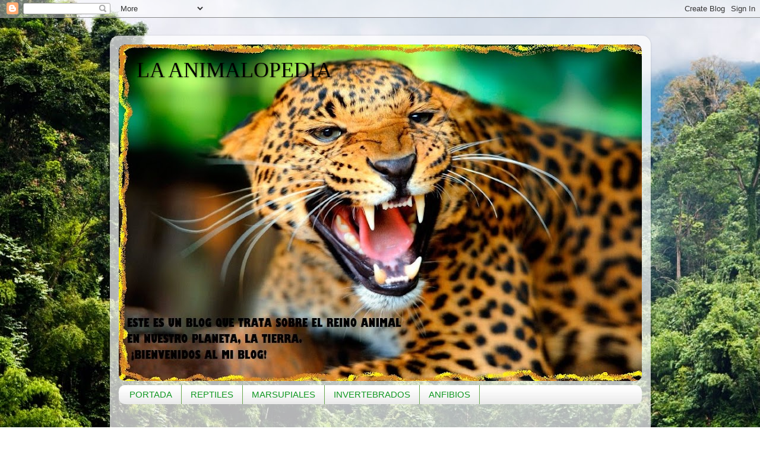

--- FILE ---
content_type: text/html; charset=UTF-8
request_url: https://laanimalopedia.blogspot.com/p/anfibios.html
body_size: 25334
content:
<!DOCTYPE html>
<html class='v2' dir='ltr' lang='es'>
<head>
<link href='https://www.blogger.com/static/v1/widgets/335934321-css_bundle_v2.css' rel='stylesheet' type='text/css'/>
<meta content='width=1100' name='viewport'/>
<meta content='text/html; charset=UTF-8' http-equiv='Content-Type'/>
<meta content='blogger' name='generator'/>
<link href='https://laanimalopedia.blogspot.com/favicon.ico' rel='icon' type='image/x-icon'/>
<link href='https://laanimalopedia.blogspot.com/p/anfibios.html' rel='canonical'/>
<link rel="alternate" type="application/atom+xml" title="LA ANIMALOPEDIA - Atom" href="https://laanimalopedia.blogspot.com/feeds/posts/default" />
<link rel="alternate" type="application/rss+xml" title="LA ANIMALOPEDIA - RSS" href="https://laanimalopedia.blogspot.com/feeds/posts/default?alt=rss" />
<link rel="service.post" type="application/atom+xml" title="LA ANIMALOPEDIA - Atom" href="https://www.blogger.com/feeds/4904261588520908534/posts/default" />
<!--Can't find substitution for tag [blog.ieCssRetrofitLinks]-->
<meta content='https://laanimalopedia.blogspot.com/p/anfibios.html' property='og:url'/>
<meta content='ANFIBIOS' property='og:title'/>
<meta content='AMPHIBIA     Los anfibios (Amphibia, del griego αμφι, amphi (&#39;ambos&#39;) y βιο, bio (&#39;vida&#39;), que significa «ambas vidas» o «en ambos medios») ...' property='og:description'/>
<meta content='https://lh3.googleusercontent.com/blogger_img_proxy/AEn0k_shPLhEiIYeaXB-qgGzoNXmAkjf2mLC59VmXtzC9CS92taYB0vcSACDSQRbvY1s862E970DU19bsSbNMTPhhb_dcpYsTx5mt1SG6y_PdtxYAYlT0px-tSfbVViFADbzO6ZHkdTT6uGiizAY8o6JbQVkfaIknv18_-Si_Jlxm9HONQ=w1200-h630-p-k-no-nu' property='og:image'/>
<title>LA ANIMALOPEDIA: ANFIBIOS</title>
<style id='page-skin-1' type='text/css'><!--
/*-----------------------------------------------
Blogger Template Style
Name:     Picture Window
Designer: Blogger
URL:      www.blogger.com
----------------------------------------------- */
/* Content
----------------------------------------------- */
body {
font: normal normal 15px Arial, Tahoma, Helvetica, FreeSans, sans-serif;
color: #333333;
background: #ffffff url(//2.bp.blogspot.com/-mCoeqGULcl8/V1KDrJY59PI/AAAAAAAADLQ/MTxJnyQxKGM3Jvjqpw1nXLMfSjdRyKH_gCK4B/s0/selva-amazonia.jpg) repeat fixed top left;
}
html body .region-inner {
min-width: 0;
max-width: 100%;
width: auto;
}
.content-outer {
font-size: 90%;
}
a:link {
text-decoration:none;
color: #119922;
}
a:visited {
text-decoration:none;
color: #119922;
}
a:hover {
text-decoration:underline;
color: #00ff00;
}
.content-outer {
background: transparent url(https://www.blogblog.com/1kt/transparent/white80.png) repeat scroll top left;
-moz-border-radius: 15px;
-webkit-border-radius: 15px;
-goog-ms-border-radius: 15px;
border-radius: 15px;
-moz-box-shadow: 0 0 3px rgba(0, 0, 0, .15);
-webkit-box-shadow: 0 0 3px rgba(0, 0, 0, .15);
-goog-ms-box-shadow: 0 0 3px rgba(0, 0, 0, .15);
box-shadow: 0 0 3px rgba(0, 0, 0, .15);
margin: 30px auto;
}
.content-inner {
padding: 15px;
}
/* Header
----------------------------------------------- */
.header-outer {
background: #ffffff url(https://www.blogblog.com/1kt/transparent/header_gradient_shade.png) repeat-x scroll top left;
_background-image: none;
color: #000000;
-moz-border-radius: 10px;
-webkit-border-radius: 10px;
-goog-ms-border-radius: 10px;
border-radius: 10px;
}
.Header img, .Header #header-inner {
-moz-border-radius: 10px;
-webkit-border-radius: 10px;
-goog-ms-border-radius: 10px;
border-radius: 10px;
}
.header-inner .Header .titlewrapper,
.header-inner .Header .descriptionwrapper {
padding-left: 30px;
padding-right: 30px;
}
.Header h1 {
font: normal normal 36px 'Times New Roman', Times, FreeSerif, serif;
text-shadow: 1px 1px 3px rgba(0, 0, 0, 0.3);
}
.Header h1 a {
color: #000000;
}
.Header .description {
font-size: 130%;
}
/* Tabs
----------------------------------------------- */
.tabs-inner {
margin: .5em 0 0;
padding: 0;
}
.tabs-inner .section {
margin: 0;
}
.tabs-inner .widget ul {
padding: 0;
background: #ffffff url(https://www.blogblog.com/1kt/transparent/tabs_gradient_shade.png) repeat scroll bottom;
-moz-border-radius: 10px;
-webkit-border-radius: 10px;
-goog-ms-border-radius: 10px;
border-radius: 10px;
}
.tabs-inner .widget li {
border: none;
}
.tabs-inner .widget li a {
display: inline-block;
padding: .5em 1em;
margin-right: 0;
color: #119922;
font: normal normal 15px Arial, Tahoma, Helvetica, FreeSans, sans-serif;
-moz-border-radius: 0 0 0 0;
-webkit-border-top-left-radius: 0;
-webkit-border-top-right-radius: 0;
-goog-ms-border-radius: 0 0 0 0;
border-radius: 0 0 0 0;
background: transparent none no-repeat scroll top left;
border-right: 1px solid #6aa84f;
}
.tabs-inner .widget li:first-child a {
padding-left: 1.25em;
-moz-border-radius-topleft: 10px;
-moz-border-radius-bottomleft: 10px;
-webkit-border-top-left-radius: 10px;
-webkit-border-bottom-left-radius: 10px;
-goog-ms-border-top-left-radius: 10px;
-goog-ms-border-bottom-left-radius: 10px;
border-top-left-radius: 10px;
border-bottom-left-radius: 10px;
}
.tabs-inner .widget li.selected a,
.tabs-inner .widget li a:hover {
position: relative;
z-index: 1;
background: #ffffff url(https://www.blogblog.com/1kt/transparent/tabs_gradient_shade.png) repeat scroll bottom;
color: #119922;
-moz-box-shadow: 0 0 0 rgba(0, 0, 0, .15);
-webkit-box-shadow: 0 0 0 rgba(0, 0, 0, .15);
-goog-ms-box-shadow: 0 0 0 rgba(0, 0, 0, .15);
box-shadow: 0 0 0 rgba(0, 0, 0, .15);
}
/* Headings
----------------------------------------------- */
h2 {
font: bold normal 13px Arial, Tahoma, Helvetica, FreeSans, sans-serif;
text-transform: uppercase;
color: #889911;
margin: .5em 0;
}
/* Main
----------------------------------------------- */
.main-outer {
background: transparent none repeat scroll top center;
-moz-border-radius: 0 0 0 0;
-webkit-border-top-left-radius: 0;
-webkit-border-top-right-radius: 0;
-webkit-border-bottom-left-radius: 0;
-webkit-border-bottom-right-radius: 0;
-goog-ms-border-radius: 0 0 0 0;
border-radius: 0 0 0 0;
-moz-box-shadow: 0 0 0 rgba(0, 0, 0, .15);
-webkit-box-shadow: 0 0 0 rgba(0, 0, 0, .15);
-goog-ms-box-shadow: 0 0 0 rgba(0, 0, 0, .15);
box-shadow: 0 0 0 rgba(0, 0, 0, .15);
}
.main-inner {
padding: 15px 5px 20px;
}
.main-inner .column-center-inner {
padding: 0 0;
}
.main-inner .column-left-inner {
padding-left: 0;
}
.main-inner .column-right-inner {
padding-right: 0;
}
/* Posts
----------------------------------------------- */
h3.post-title {
margin: 0;
font: normal normal 18px Arial, Tahoma, Helvetica, FreeSans, sans-serif;
}
.comments h4 {
margin: 1em 0 0;
font: normal normal 18px Arial, Tahoma, Helvetica, FreeSans, sans-serif;
}
.date-header span {
color: #6aa84f;
}
.post-outer {
background-color: #ffffff;
border: solid 1px #eeeeee;
-moz-border-radius: 10px;
-webkit-border-radius: 10px;
border-radius: 10px;
-goog-ms-border-radius: 10px;
padding: 15px 20px;
margin: 0 -20px 20px;
}
.post-body {
line-height: 1.4;
font-size: 110%;
position: relative;
}
.post-header {
margin: 0 0 1.5em;
color: #38761d;
line-height: 1.6;
}
.post-footer {
margin: .5em 0 0;
color: #38761d;
line-height: 1.6;
}
#blog-pager {
font-size: 140%
}
#comments .comment-author {
padding-top: 1.5em;
border-top: dashed 1px #ccc;
border-top: dashed 1px rgba(128, 128, 128, .5);
background-position: 0 1.5em;
}
#comments .comment-author:first-child {
padding-top: 0;
border-top: none;
}
.avatar-image-container {
margin: .2em 0 0;
}
/* Comments
----------------------------------------------- */
.comments .comments-content .icon.blog-author {
background-repeat: no-repeat;
background-image: url([data-uri]);
}
.comments .comments-content .loadmore a {
border-top: 1px solid #00ff00;
border-bottom: 1px solid #00ff00;
}
.comments .continue {
border-top: 2px solid #00ff00;
}
/* Widgets
----------------------------------------------- */
.widget ul, .widget #ArchiveList ul.flat {
padding: 0;
list-style: none;
}
.widget ul li, .widget #ArchiveList ul.flat li {
border-top: dashed 1px #ccc;
border-top: dashed 1px rgba(128, 128, 128, .5);
}
.widget ul li:first-child, .widget #ArchiveList ul.flat li:first-child {
border-top: none;
}
.widget .post-body ul {
list-style: disc;
}
.widget .post-body ul li {
border: none;
}
/* Footer
----------------------------------------------- */
.footer-outer {
color:#ffffff;
background: transparent url(https://resources.blogblog.com/blogblog/data/1kt/transparent/black50.png) repeat scroll top left;
-moz-border-radius: 10px 10px 10px 10px;
-webkit-border-top-left-radius: 10px;
-webkit-border-top-right-radius: 10px;
-webkit-border-bottom-left-radius: 10px;
-webkit-border-bottom-right-radius: 10px;
-goog-ms-border-radius: 10px 10px 10px 10px;
border-radius: 10px 10px 10px 10px;
-moz-box-shadow: 0 0 0 rgba(0, 0, 0, .15);
-webkit-box-shadow: 0 0 0 rgba(0, 0, 0, .15);
-goog-ms-box-shadow: 0 0 0 rgba(0, 0, 0, .15);
box-shadow: 0 0 0 rgba(0, 0, 0, .15);
}
.footer-inner {
padding: 10px 5px 20px;
}
.footer-outer a {
color: #ffffdd;
}
.footer-outer a:visited {
color: #ffffff;
}
.footer-outer a:hover {
color: #ffffff;
}
.footer-outer .widget h2 {
color: #bf9000;
}
/* Mobile
----------------------------------------------- */
html body.mobile {
height: auto;
}
html body.mobile {
min-height: 480px;
background-size: 100% auto;
}
.mobile .body-fauxcolumn-outer {
background: transparent none repeat scroll top left;
}
html .mobile .mobile-date-outer, html .mobile .blog-pager {
border-bottom: none;
background: transparent none repeat scroll top center;
margin-bottom: 10px;
}
.mobile .date-outer {
background: transparent none repeat scroll top center;
}
.mobile .header-outer, .mobile .main-outer,
.mobile .post-outer, .mobile .footer-outer {
-moz-border-radius: 0;
-webkit-border-radius: 0;
-goog-ms-border-radius: 0;
border-radius: 0;
}
.mobile .content-outer,
.mobile .main-outer,
.mobile .post-outer {
background: inherit;
border: none;
}
.mobile .content-outer {
font-size: 100%;
}
.mobile-link-button {
background-color: #119922;
}
.mobile-link-button a:link, .mobile-link-button a:visited {
color: #ffffff;
}
.mobile-index-contents {
color: #333333;
}
.mobile .tabs-inner .PageList .widget-content {
background: #ffffff url(https://www.blogblog.com/1kt/transparent/tabs_gradient_shade.png) repeat scroll bottom;
color: #119922;
}
.mobile .tabs-inner .PageList .widget-content .pagelist-arrow {
border-left: 1px solid #6aa84f;
}

--></style>
<style id='template-skin-1' type='text/css'><!--
body {
min-width: 911px;
}
.content-outer, .content-fauxcolumn-outer, .region-inner {
min-width: 911px;
max-width: 911px;
_width: 911px;
}
.main-inner .columns {
padding-left: 0px;
padding-right: 260px;
}
.main-inner .fauxcolumn-center-outer {
left: 0px;
right: 260px;
/* IE6 does not respect left and right together */
_width: expression(this.parentNode.offsetWidth -
parseInt("0px") -
parseInt("260px") + 'px');
}
.main-inner .fauxcolumn-left-outer {
width: 0px;
}
.main-inner .fauxcolumn-right-outer {
width: 260px;
}
.main-inner .column-left-outer {
width: 0px;
right: 100%;
margin-left: -0px;
}
.main-inner .column-right-outer {
width: 260px;
margin-right: -260px;
}
#layout {
min-width: 0;
}
#layout .content-outer {
min-width: 0;
width: 800px;
}
#layout .region-inner {
min-width: 0;
width: auto;
}
body#layout div.add_widget {
padding: 8px;
}
body#layout div.add_widget a {
margin-left: 32px;
}
--></style>
<style>
    body {background-image:url(\/\/2.bp.blogspot.com\/-mCoeqGULcl8\/V1KDrJY59PI\/AAAAAAAADLQ\/MTxJnyQxKGM3Jvjqpw1nXLMfSjdRyKH_gCK4B\/s0\/selva-amazonia.jpg);}
    
@media (max-width: 200px) { body {background-image:url(\/\/2.bp.blogspot.com\/-mCoeqGULcl8\/V1KDrJY59PI\/AAAAAAAADLQ\/MTxJnyQxKGM3Jvjqpw1nXLMfSjdRyKH_gCK4B\/w200\/selva-amazonia.jpg);}}
@media (max-width: 400px) and (min-width: 201px) { body {background-image:url(\/\/2.bp.blogspot.com\/-mCoeqGULcl8\/V1KDrJY59PI\/AAAAAAAADLQ\/MTxJnyQxKGM3Jvjqpw1nXLMfSjdRyKH_gCK4B\/w400\/selva-amazonia.jpg);}}
@media (max-width: 800px) and (min-width: 401px) { body {background-image:url(\/\/2.bp.blogspot.com\/-mCoeqGULcl8\/V1KDrJY59PI\/AAAAAAAADLQ\/MTxJnyQxKGM3Jvjqpw1nXLMfSjdRyKH_gCK4B\/w800\/selva-amazonia.jpg);}}
@media (max-width: 1200px) and (min-width: 801px) { body {background-image:url(\/\/2.bp.blogspot.com\/-mCoeqGULcl8\/V1KDrJY59PI\/AAAAAAAADLQ\/MTxJnyQxKGM3Jvjqpw1nXLMfSjdRyKH_gCK4B\/w1200\/selva-amazonia.jpg);}}
/* Last tag covers anything over one higher than the previous max-size cap. */
@media (min-width: 1201px) { body {background-image:url(\/\/2.bp.blogspot.com\/-mCoeqGULcl8\/V1KDrJY59PI\/AAAAAAAADLQ\/MTxJnyQxKGM3Jvjqpw1nXLMfSjdRyKH_gCK4B\/w1600\/selva-amazonia.jpg);}}
  </style>
<link href='https://www.blogger.com/dyn-css/authorization.css?targetBlogID=4904261588520908534&amp;zx=e7fb5b97-d907-4e14-8ed3-7eabf4b1a23d' media='none' onload='if(media!=&#39;all&#39;)media=&#39;all&#39;' rel='stylesheet'/><noscript><link href='https://www.blogger.com/dyn-css/authorization.css?targetBlogID=4904261588520908534&amp;zx=e7fb5b97-d907-4e14-8ed3-7eabf4b1a23d' rel='stylesheet'/></noscript>
<meta name='google-adsense-platform-account' content='ca-host-pub-1556223355139109'/>
<meta name='google-adsense-platform-domain' content='blogspot.com'/>

<!-- data-ad-client=ca-pub-3798189022752501 -->

</head>
<body class='loading variant-shade'>
<div class='navbar section' id='navbar' name='Barra de navegación'><div class='widget Navbar' data-version='1' id='Navbar1'><script type="text/javascript">
    function setAttributeOnload(object, attribute, val) {
      if(window.addEventListener) {
        window.addEventListener('load',
          function(){ object[attribute] = val; }, false);
      } else {
        window.attachEvent('onload', function(){ object[attribute] = val; });
      }
    }
  </script>
<div id="navbar-iframe-container"></div>
<script type="text/javascript" src="https://apis.google.com/js/platform.js"></script>
<script type="text/javascript">
      gapi.load("gapi.iframes:gapi.iframes.style.bubble", function() {
        if (gapi.iframes && gapi.iframes.getContext) {
          gapi.iframes.getContext().openChild({
              url: 'https://www.blogger.com/navbar/4904261588520908534?pa\x3d6396341940284372838\x26origin\x3dhttps://laanimalopedia.blogspot.com',
              where: document.getElementById("navbar-iframe-container"),
              id: "navbar-iframe"
          });
        }
      });
    </script><script type="text/javascript">
(function() {
var script = document.createElement('script');
script.type = 'text/javascript';
script.src = '//pagead2.googlesyndication.com/pagead/js/google_top_exp.js';
var head = document.getElementsByTagName('head')[0];
if (head) {
head.appendChild(script);
}})();
</script>
</div></div>
<div class='body-fauxcolumns'>
<div class='fauxcolumn-outer body-fauxcolumn-outer'>
<div class='cap-top'>
<div class='cap-left'></div>
<div class='cap-right'></div>
</div>
<div class='fauxborder-left'>
<div class='fauxborder-right'></div>
<div class='fauxcolumn-inner'>
</div>
</div>
<div class='cap-bottom'>
<div class='cap-left'></div>
<div class='cap-right'></div>
</div>
</div>
</div>
<div class='content'>
<div class='content-fauxcolumns'>
<div class='fauxcolumn-outer content-fauxcolumn-outer'>
<div class='cap-top'>
<div class='cap-left'></div>
<div class='cap-right'></div>
</div>
<div class='fauxborder-left'>
<div class='fauxborder-right'></div>
<div class='fauxcolumn-inner'>
</div>
</div>
<div class='cap-bottom'>
<div class='cap-left'></div>
<div class='cap-right'></div>
</div>
</div>
</div>
<div class='content-outer'>
<div class='content-cap-top cap-top'>
<div class='cap-left'></div>
<div class='cap-right'></div>
</div>
<div class='fauxborder-left content-fauxborder-left'>
<div class='fauxborder-right content-fauxborder-right'></div>
<div class='content-inner'>
<header>
<div class='header-outer'>
<div class='header-cap-top cap-top'>
<div class='cap-left'></div>
<div class='cap-right'></div>
</div>
<div class='fauxborder-left header-fauxborder-left'>
<div class='fauxborder-right header-fauxborder-right'></div>
<div class='region-inner header-inner'>
<div class='header section' id='header' name='Cabecera'><div class='widget Header' data-version='1' id='Header1'>
<div id='header-inner' style='background-image: url("https://blogger.googleusercontent.com/img/b/R29vZ2xl/AVvXsEjwGy8QUjLHtRmLnyrZX-tq_dQnwZM3TgchyphenhyphenUCQCVuDyVgwVBQPHSUgruTOsBhn0ZzozXYh9mRDR6XZO37W75GZuoECGjzMJW5XV_WraWrYbap3I_7U0fCGtOh9v4S0JReROnbk4DllVLhd/s930/jaguar-felino-peligroso-de-la-selva-amazonas.jpg"); background-position: left; min-height: 567px; _height: 567px; background-repeat: no-repeat; '>
<div class='titlewrapper' style='background: transparent'>
<h1 class='title' style='background: transparent; border-width: 0px'>
<a href='https://laanimalopedia.blogspot.com/'>
LA ANIMALOPEDIA
</a>
</h1>
</div>
<div class='descriptionwrapper'>
<p class='description'><span>
</span></p>
</div>
</div>
</div></div>
</div>
</div>
<div class='header-cap-bottom cap-bottom'>
<div class='cap-left'></div>
<div class='cap-right'></div>
</div>
</div>
</header>
<div class='tabs-outer'>
<div class='tabs-cap-top cap-top'>
<div class='cap-left'></div>
<div class='cap-right'></div>
</div>
<div class='fauxborder-left tabs-fauxborder-left'>
<div class='fauxborder-right tabs-fauxborder-right'></div>
<div class='region-inner tabs-inner'>
<div class='tabs section' id='crosscol' name='Multicolumnas'><div class='widget PageList' data-version='1' id='PageList1'>
<h2>TIPOS DE ANIMALES</h2>
<div class='widget-content'>
<ul>
<li>
<a href='https://laanimalopedia.blogspot.com/'>PORTADA</a>
</li>
<li>
<a href='https://laanimalopedia.blogspot.com/p/reptiles.html'>REPTILES</a>
</li>
<li>
<a href='https://laanimalopedia.blogspot.com/p/marsupiales.html'>MARSUPIALES</a>
</li>
<li>
<a href='https://laanimalopedia.blogspot.com/p/insectos.html'>INVERTEBRADOS</a>
</li>
<li class='selected'>
<a href='https://laanimalopedia.blogspot.com/p/anfibios.html'>ANFIBIOS</a>
</li>
</ul>
<div class='clear'></div>
</div>
</div></div>
<div class='tabs section' id='crosscol-overflow' name='Cross-Column 2'><div class='widget Translate' data-version='1' id='Translate1'>
<h2 class='title'>TRANSLATE</h2>
<div id='google_translate_element'></div>
<script>
    function googleTranslateElementInit() {
      new google.translate.TranslateElement({
        pageLanguage: 'es',
        autoDisplay: 'true',
        layout: google.translate.TranslateElement.InlineLayout.SIMPLE
      }, 'google_translate_element');
    }
  </script>
<script src='//translate.google.com/translate_a/element.js?cb=googleTranslateElementInit'></script>
<div class='clear'></div>
</div></div>
</div>
</div>
<div class='tabs-cap-bottom cap-bottom'>
<div class='cap-left'></div>
<div class='cap-right'></div>
</div>
</div>
<div class='main-outer'>
<div class='main-cap-top cap-top'>
<div class='cap-left'></div>
<div class='cap-right'></div>
</div>
<div class='fauxborder-left main-fauxborder-left'>
<div class='fauxborder-right main-fauxborder-right'></div>
<div class='region-inner main-inner'>
<div class='columns fauxcolumns'>
<div class='fauxcolumn-outer fauxcolumn-center-outer'>
<div class='cap-top'>
<div class='cap-left'></div>
<div class='cap-right'></div>
</div>
<div class='fauxborder-left'>
<div class='fauxborder-right'></div>
<div class='fauxcolumn-inner'>
</div>
</div>
<div class='cap-bottom'>
<div class='cap-left'></div>
<div class='cap-right'></div>
</div>
</div>
<div class='fauxcolumn-outer fauxcolumn-left-outer'>
<div class='cap-top'>
<div class='cap-left'></div>
<div class='cap-right'></div>
</div>
<div class='fauxborder-left'>
<div class='fauxborder-right'></div>
<div class='fauxcolumn-inner'>
</div>
</div>
<div class='cap-bottom'>
<div class='cap-left'></div>
<div class='cap-right'></div>
</div>
</div>
<div class='fauxcolumn-outer fauxcolumn-right-outer'>
<div class='cap-top'>
<div class='cap-left'></div>
<div class='cap-right'></div>
</div>
<div class='fauxborder-left'>
<div class='fauxborder-right'></div>
<div class='fauxcolumn-inner'>
</div>
</div>
<div class='cap-bottom'>
<div class='cap-left'></div>
<div class='cap-right'></div>
</div>
</div>
<!-- corrects IE6 width calculation -->
<div class='columns-inner'>
<div class='column-center-outer'>
<div class='column-center-inner'>
<div class='main section' id='main' name='Principal'><div class='widget Blog' data-version='1' id='Blog1'>
<div class='blog-posts hfeed'>

          <div class="date-outer">
        

          <div class="date-posts">
        
<div class='post-outer'>
<div class='post hentry uncustomized-post-template' itemprop='blogPost' itemscope='itemscope' itemtype='http://schema.org/BlogPosting'>
<meta content='https://upload.wikimedia.org/wikipedia/commons/thumb/5/51/Amphibians.png/250px-Amphibians.png' itemprop='image_url'/>
<meta content='4904261588520908534' itemprop='blogId'/>
<meta content='6396341940284372838' itemprop='postId'/>
<a name='6396341940284372838'></a>
<h3 class='post-title entry-title' itemprop='name'>
ANFIBIOS
</h3>
<div class='post-header'>
<div class='post-header-line-1'></div>
</div>
<div class='post-body entry-content' id='post-body-6396341940284372838' itemprop='description articleBody'>
<span style="font-size: large;"><b>AMPHIBIA</b></span><br />
<br />
<a href="https://upload.wikimedia.org/wikipedia/commons/thumb/5/51/Amphibians.png/250px-Amphibians.png" imageanchor="1" style="clear: left; float: left; margin-bottom: 1em; margin-right: 1em; text-align: justify;"><img alt="Amphibians.png" border="0" data-file-height="1011" data-file-width="1600" height="158" src="https://upload.wikimedia.org/wikipedia/commons/thumb/5/51/Amphibians.png/250px-Amphibians.png" srcset="//upload.wikimedia.org/wikipedia/commons/thumb/5/51/Amphibians.png/375px-Amphibians.png 1.5x, //upload.wikimedia.org/wikipedia/commons/thumb/5/51/Amphibians.png/500px-Amphibians.png 2x" width="250" /></a><br />
<div style="text-align: justify;">
Los anfibios (Amphibia, del griego αμφι, amphi ('ambos') y βιο, bio ('vida'), que significa &#171;ambas vidas&#187; o &#171;en ambos medios&#187;) son una clase de vertebrados anamniotas (sin amnios, como los peces), tetrápodos, ectotérmicos, con respiración branquial durante la fase larvaria y pulmonar al alcanzar el estado adulto.A diferencia del resto de los vertebrados, se distinguen por sufrir una transformación durante su desarrollo. Este cambio puede ser drástico y se denomina metamorfosis. Los anfibios fueron&nbsp;los primeros vertebrados en adaptarse a una vida semiterrestre, presentando en la actualidad una distribución cosmopolita al encontrarse ejemplares en prácticamente todo el mundo, estando ausentes solo en las regiones árticas y antárticas, en los desiertos más áridos y en la mayoría de las islas oceánicas. Hay descritas 7492 especies de anfibios.</div>
<br />
<div style="text-align: justify;">
<br /></div>
<div style="text-align: justify;">
Cumplen un rol ecológico vital respecto al transporte de energía desde el medio acuático al terrestre, así como a nivel trófico al alimentarse en estado adulto, en gran medida, de artrópodos y otros invertebrados. Algunas especies de anfibios secretan a través de la piel sustancias altamente tóxicas. Estas sustancias constituyen un sistema de defensa frente a los depredadores.</div>
<div style="text-align: justify;">
<br /></div>
<div style="text-align: justify;">
Desde hace miles de años los anfibios han sido asociados con mitos y magia, enfocándose mucho de este folclore desde una perspectiva negativa. Por otra parte, existen culturas que han relacionado a los anfibios con fertilidad, fortuna, protección, entre otros aspectos beneficiosos.</div>
<div style="text-align: justify;">
<br /></div>
<div style="text-align: justify;">
EVOLUCIÓN Y SISTEMÁTICA</div>
<div style="text-align: justify;">
<br /></div>
<div style="text-align: justify;">
<b>Tetrápodos</b></div>
<div style="text-align: justify;">
<b><br /></b></div>
<div style="text-align: justify;">
Los primeros tetrápodos se originaron a partir de un antepasado común entre estos y los peces de aletas lobuladas (sarcopterigios) conservando aún agallas y escamas, pero que en lugar de aletas presentaban patas anchas y aplanadas con un gran número de dedos, como es el caso de los ocho y siete en las especies de los géneros Acanthostega e Ichthyostega respectivamente. Los cambios y las adaptaciones a la vida terrestre se siguieron suscitando, entre los cuales se pueden nombrar la evolución de una lengua viscosa y protácil (empleada primordialmente en la captura de las presas), el desarrollo de glándulas cutáneas secretoras de veneno (como método de defensa), párpados móviles y glándulas para la limpieza, protección y lubricación de los ojos; entre otras.</div>
<div style="text-align: justify;">
<br /></div>
<div style="text-align: justify;">
Existe un intenso debate en lo que respecta a la definición de "anfibio". La concepción clásica de anfibio, considerada hoy parafilética, considera anfibios a todos los tetrápodos anamniotas (huevo no protegido por un amnios ni una cáscara). Según la sistemática cladística, el concepto de anfibio es mucho más restringido e incluyen en este grupo solo a los anfibios modernos y sus antepasados más cercanos, y a los amniotas y a sus antecesores más inmediatos.</div>
<div style="text-align: justify;">
<br /></div>
<div style="text-align: justify;">
En el siguiente cladograma, basado en Tree of Life, pueden hallarse los dos conceptos de anfibio, el &#8220;amplio&#8221; y el &#8220;restringido&#8221;:<br />
<br />
<div class="separator" style="clear: both; text-align: left;">
<a href="https://blogger.googleusercontent.com/img/b/R29vZ2xl/AVvXsEhhJQPqJEpadP3tUGy3v3Iior_1kCOq5V-ygt7Te11HJnyQrfAMpEEf7wDB5sKAX0QM319qIIeXApj_9JeQRJ8mzOb7HU6oO_S43dNcKn4PUgTFdIEGs7N0GxVveHttSEcPl5TA72yqRXZj/s1600/Captura.PNG" imageanchor="1" style="clear: left; float: left; margin-bottom: 1em; margin-right: 1em;"><img border="0" height="243" src="https://blogger.googleusercontent.com/img/b/R29vZ2xl/AVvXsEhhJQPqJEpadP3tUGy3v3Iior_1kCOq5V-ygt7Te11HJnyQrfAMpEEf7wDB5sKAX0QM319qIIeXApj_9JeQRJ8mzOb7HU6oO_S43dNcKn4PUgTFdIEGs7N0GxVveHttSEcPl5TA72yqRXZj/s400/Captura.PNG" width="400" /></a></div>
<div class="separator" style="clear: both; text-align: center;">
<span style="text-align: justify;"><br /></span></div>
<div class="separator" style="clear: both; text-align: left;">
<span style="text-align: justify;"><b>Anfibios modernos</b></span></div>
<div class="separator" style="clear: both; text-align: left;">
<span style="text-align: justify;"><b><br /></b></span></div>
Las relaciones filogenéticas entre los tres grupos de lisanfibios han sido materia de debates y controversias por décadas. Los primeros estudios de secuencias de DNA mitocondrial y DNA ribosomal nuclear sustentaban una relación cercana entre las salamandras y las cecilias (grupo denominado Procera). Esta hipótesis ayudaba a explicar los patrones de distribución y el registro fósil de los lisanfibios, dado el hecho de que las ranas están distribuidas en casi todos los continentes mientras que las salamandras y las cecilias presentan una muy marcada distribución en regiones que alguna vez formaron parte de Laurasia y Gondwana respectivamente. Los registros fósiles más antiguos de ranas (y de lisanfibios) datan del Triásico Inferior (~250 Ma) de Madagascar (correspondiendo al género Triadobatrachus), mientras que los de las salamandras y las cecilias corresponden al período Jurásico (~190 Ma). Sin embargo, los análisis posteriores y recientes en los que se han ocupado grandes bases de datos tanto de genes nucleares como mitocondriales, o una combinación de ambos, establecen a las ranas y las salamandras como grupos hermanos, cuyo clado es denominado Batrachia. Este grupo es reafirmado por estudios de datos morfológicos (incluyendo el de especímenes fósiles).<br />
<br />
El origen del grupo aún es incierto, pudiendo dividirse las hipótesis actuales en tres principales categorías. En la primera Lissamphibia es considerado como un grupo monofilético derivado de los temnospóndilos en cuyo caso el grupo hermano puede ser el género Doleserpeton, y Amphibamus, Branchiosauridae o un subgrupo de este último grupo. La segunda hipótesis también establece a Lissamphibia como un grupo monofilético, pero derivado de los lepospóndilos. La tercera hipótesis sugiere un carácter polifilético (difilético y en algunos estudios trifilético) de los lisanfibios, con un origen de las ranas y las salamandras a partir de los temnospóndilos, mientras que las cecilias (y a veces las salamandras) derivarían de los lepospóndilos.<br />
<br />
ANFIBIOS MODERNOS<br />
<br />
<a href="https://upload.wikimedia.org/wikipedia/commons/thumb/1/15/Fire_salamander_March_2008b.jpg/220px-Fire_salamander_March_2008b.jpg" imageanchor="1" style="clear: left; float: left; margin-bottom: 1em; margin-right: 1em;"><img alt="" border="0" class="thumbimage" data-file-height="2592" data-file-width="3872" height="147" src="https://upload.wikimedia.org/wikipedia/commons/thumb/1/15/Fire_salamander_March_2008b.jpg/220px-Fire_salamander_March_2008b.jpg" srcset="//upload.wikimedia.org/wikipedia/commons/thumb/1/15/Fire_salamander_March_2008b.jpg/330px-Fire_salamander_March_2008b.jpg 1.5x, //upload.wikimedia.org/wikipedia/commons/thumb/1/15/Fire_salamander_March_2008b.jpg/440px-Fire_salamander_March_2008b.jpg 2x" width="220" /></a>La salamandra común (Salamandra salamandra) es una de las especies características del grupo de los caudados.<br />
<br />
Las cecilias habitan principalmente en el Neotrópico.<br />
<br />
Todos los anfibios actuales se agrupan, por lo general, en el grupo Lissamphibia, el que está compuesto por los clados Gymnophiona, Caudata y Anura, los cuales están organizados según el tipo de estructura vertebral y de extremidades. Los gimnofiones (conocidos coloquialmente como cecilias o apodos) corresponden a los anfibios modernos más escasos, desconocidos y peculiares. Son excavadores de aspecto vermiforme desprovistos de patas y que poseen una cola rudimentaria y tentáculos olfativos. Habitan únicamente en las regiones tropicales húmedas.<br />
<br />
Por otra parte, los caudados (salamandras o tritones) están provistos de miembros iguales y de una cola. Los adultos se parecen bastante a los renacuajos, las únicas diferencias son la presencia de pulmones en lugar de las branquias y la posibilidad de reproducirse y de vivir fuera del agua. En ella se mueven con soltura gracias a los movimientos laterales de la cola. Fuera de ella utilizan las cuatro patas para andar.<br />
<br />
Finalmente, los anuros (ranas o sapos) están provistos de miembros desiguales y carecen de cola en el estado adulto, presentando, como adaptación al salto, una columna vertebral reducida y rígida llamada urostilo. Durante la etapa larvaria atraviesan por un estado pisciforme. Presentan una dieta carnívora, como la gran mayoría de anfibios en etapa adulta (siendo por lo general herbívoros en estado larvario), alimentándose de insectos, arácnidos, gusanos, caracoles y casi cualquier animal que se mueva o sea lo suficientemente pequeño como para ser engullido completamente. El tracto digestivo es relativamente corto en los adultos, una característica en la mayoría de los carnívoros. Casi todos viven en charcas y ríos, pero algunos son arborícolas y otros habitan en zonas desérticas siendo activos sólo durante la época de lluvias. Se conocen 206 especies de cecilias, mientras que los caudados y los anuros están representados por unos 698 y unas 6588 especies, respectivamente.<br />
<br />
MORFOFISIOLOGÍA<br />
<br />
<b>Piel</b><br />
<b><br /></b>
<br />
<a href="https://upload.wikimedia.org/wikipedia/commons/thumb/a/ab/Dendrobates_pumilio.jpg/220px-Dendrobates_pumilio.jpg" imageanchor="1" style="clear: left; float: left; margin-bottom: 1em; margin-right: 1em;"><img alt="" border="0" class="thumbimage" data-file-height="709" data-file-width="1000" height="156" src="https://upload.wikimedia.org/wikipedia/commons/thumb/a/ab/Dendrobates_pumilio.jpg/220px-Dendrobates_pumilio.jpg" srcset="//upload.wikimedia.org/wikipedia/commons/thumb/a/ab/Dendrobates_pumilio.jpg/330px-Dendrobates_pumilio.jpg 1.5x, //upload.wikimedia.org/wikipedia/commons/thumb/a/ab/Dendrobates_pumilio.jpg/440px-Dendrobates_pumilio.jpg 2x" width="220" /></a><a href="http://laanimalopedia.blogspot.com/2016/05/rana-flecha-roja-y-azul-oophaga-pumilio.html">La rana flecha roja y azul (Oophaga pumilio)</a> es un dendrobátido venenoso que presenta coloración de advertencia.<br />
<br />
La piel de los tres principales grupos de anfibios (anuros, caudados y gimnofiones) es estructuralmente similar (aunque a diferencia del resto de los anfibios, los gimnofiones poseen escamas dérmicas), siendo permeable al agua, desnuda (no contiene ningún tipo de anexo tegumentario, como pelos o escamas), muy vascularizada y está provista de una multitud de glándulas. Lleva a cabo una serie de funciones vitales en los anfibios al protegerlos contra la abrasión y agentes patógenos, colaborar en la respiración (respiración cutánea), absorbiendo y liberando agua y contribuyendo por medio del cambio de pigmentaciones (en algunas especies) y la secreción de sustancias a través de esta, al control de la temperatura corporal. Adicionalmente la piel actúa muchas veces como un medio de defensa o disuasivo contra los depredadores, al poseer una serie de glándulas venenosas o pigmentaciones de advertencia.<br />
<br />
En la piel se aprecia ya un carácter típico de los vertebrados terrestres, como lo es la presencia de capas externas muy cornificadas. La piel consta de varias capas y se renueva periódicamente mediante un proceso de muda (siendo esta, por lo general, ingerida), el cual está controlado por la hipófisis y la tiroides. Los engrosamientos locales son habituales, como es el caso de los anuros del género Bufo, como adaptación a una vida más terrestre.<br />
<br />
Las glándulas cutáneas están más desarrolladas que en los peces, existiendo dos tipos: las glándulas mucosas y las glándulas venenosas. Las glándulas mucosas secretan un mucus incoloro y líquido que previene la desecación y mantiene el equilibrio iónico. Se cree, además, que pueden presentar propiedades fungicidas y bactericidas. Las glándulas venenosas tienen una función defensiva como respuesta a la depredación, ya que producen sustancias irritantes o venenosas.<br />
<br />
El color de la piel de los anfibios está producido por tres capas de células pigmentarias o cromatóforos. Estas tres capas celulares corresponden a los melanóforos (que ocupan la capa más profunda), los guanóforos (que forman una capa intermedia y contienen muchos gránulos que, por difracción, producen un color verdeazulado) y los lipóforos (amarillos que constituyen la capa más superficial). El cambio de color que experimentan muchas especies está causada por secreciones de la hipófisis. A diferencia de los peces óseos, no existe control directo del sistema nervioso sobre las células pigmentarias y, por lo tanto, el cambio de color es bastante lento.<br />
<br />
El color es generalmente críptico, es decir, tiene como finalidad el ocultar o confundir al animal con su entorno. Existe una predominancia de las coloraciones verdosas, sin embargo, diversas especies poseen patrones cromáticos que hacen al animal claramente visible, como es el caso de la salamandra común (Salamandra salamandra) o el de las ranas punta de flecha (Dendrobatidae). Estas vistosas coloraciones van asociadas, con frecuencia, a un gran desarrollo de las glándulas venenosas paratoides y, en consecuencia, constituyen una coloración aposemática (o de advertencia) que permite una rápida identificación por parte de posibles depredadores. Muchas ranas al saltar exhiben súbitamente manchas de colores brillantes en sus patas posteriores, lo cual sirve para asustar o sorprender a sus depredadores. Como se había hecho mención, la pigmentación sirve, a su vez, como un medio para proteger al animal de los efectos de la luz o, en el caso de los colores oscuros, para facilitar la absorción de calor.<br />
<br />
<b>Esqueleto</b><br />
<br />
<blockquote class="tr_bq">
<b>Cintura</b></blockquote>
<b><br /></b>
La cintura escapular de los primeros anfibios era casi idéntica a la de sus antecesores los osteolepiformes, salvo por la presencia de un nuevo hueso dérmico, el interclavicular (que se ha perdido en los anfibios modernos). La cintura escapular poseía dos elementos diferenciados, por un lado los elementos derivados endocondrales de la aleta del precursor pisciforme ancestral y que servía para suministrar una superficie de articulación a la extremidad; por otro, un anillo de huesos de origen dérmico (escamas cutáneas) que se habían hundido hacia el interior.<br />
La cintura pélvica está mucho más desarrollada. En todos los tetrápodos está formada por tres huesos principales: el ilion en posición dorsal y, ventralmente, el pubis en posición anterior y el isquion en posición posterior; en el punto de reunión de estos tres huesos se forma el acetábulo en el que se articula la cabeza del fémur.<br />
<br />
<blockquote class="tr_bq">
<b>Extremidades</b></blockquote>
<b><br /></b>
Los anuros y los caudados presentan, por lo general, cuatro extremidades, mientras que las cecilias carecen de ellas. En la mayoría de los anuros las extremidades traseras son alargadas como una adaptación para saltar y nadar. La disposición de los huesos y músculos de las extremidades anteriores y posteriores de los tetrápodos es de una constancia sorprendente, a pesar de los diferentes usos a los que se destinan. En cada pata hay tres articulaciones: el hombro (o cadera), el codo (o rodilla) y la muñeca (o tobillo).<br />
<br />
Las extremidades de los tetrápodos son de tipo quiridio. Existe un hueso largo basal (húmero/fémur) que articula en su extremo distal con dos huesos, el radio/tibia y la ulna o cúbito/fíbula o peroné. Estos huesos se articulan en la muñeca o el tobillo con un carpo o un tarso, respectivamente, que consisten, cuando su desarrollo es completo, en tres filas de huesecillos, con tres en la fila proximal, uno en la central y cinco en la distal. Cada uno de éstos últimos sostienen un dedo, formado por numerosas falanges.<br />
<br />
<b>Aparato digestivo y excretor</b><br />
<b><br /></b>
La boca alcanza gran tamaño, estando, en ocasiones, provista de pequeños dientes débiles. La lengua es carnosa y en algunos grupos está sujeta por su parte anterior y libre por detrás para que pueda ser proyectada al exterior y capturar las presas. Son animales engullidores, puesto que introducen en su tubo digestivo presas sin fragmentación previa.<br />
<br />
La cloaca es una cavidad donde desembocan los aparatos digestivo, urinario y reproductor con un único orificio de salida al exterior; se presenta también en los reptiles y en las aves.<br />
<br />
Los anfibios poseen un par de fosas nasales que se comunican con la boca y las cuales están provistas de válvulas para impedir el ingreso de agua, contribuyendo, a su vez, con la respiración pulmonar.<br />
<br />
<b>Aparato circulatorio y sistema nervioso</b><br />
<b><br /></b>
Circulación en los anfibios.<br />
<br />
<a href="https://upload.wikimedia.org/wikipedia/commons/thumb/2/24/Blutkreislauf_Amphibien.svg/220px-Blutkreislauf_Amphibien.svg.png" imageanchor="1" style="clear: left; float: left; margin-bottom: 1em; margin-right: 1em;"><img alt="" border="0" class="thumbimage" data-file-height="1524" data-file-width="1864" height="180" src="https://upload.wikimedia.org/wikipedia/commons/thumb/2/24/Blutkreislauf_Amphibien.svg/220px-Blutkreislauf_Amphibien.svg.png" srcset="//upload.wikimedia.org/wikipedia/commons/thumb/2/24/Blutkreislauf_Amphibien.svg/330px-Blutkreislauf_Amphibien.svg.png 1.5x, //upload.wikimedia.org/wikipedia/commons/thumb/2/24/Blutkreislauf_Amphibien.svg/440px-Blutkreislauf_Amphibien.svg.png 2x" width="220" /></a><br />
Como se ha dicho, los anfibios presentan un estado larvario y un estado adulto, cuya circulación es diferente para cada estado.<br />
En el estado larvario presenta una circulación similar a los peces, de la aorta ventral parten cuatro arterias; tres de ellas van a las branquias, mientras que la otra comunica con los pulmones aún sin desarrollar por lo que lleva sangre desoxigenada.<br />
En la fase adulta los anfibios (en especial los anuros) pierden las branquias y desarrollan pulmones, y la circulación se vuelve doble por la aparición de una circulación menor y por la circulación mayor ya existente. Presentan un corazón tricameral formado por un ventrículo y dos aurículas, (según los casos, podría considerarse como una única aurícula, total o parcialmente dividida). La circulación mayor consiste en un trayecto general por el cuerpo, mientras que la menor realiza un trayecto exclusivamente pulmonar e incompleto, ya que la sangre se mezcla en el ventrículo, y al recorrer el cuerpo contiene una parte oxigenada y otra desoxigenada. Debido a la mezcla entre sangre venosa y sangre arterial, la sangre al salir, del corazón es clasificada mediante una válvula espiral denominada válvula sigmoidea, que se encarga de transportar la sangre oxigenada a órganos y tejidos y la desoxigenada a los pulmones. El funcionamiento de esta válvula es aún desconocida.<br />
<br />
El sistema nervioso no presenta grandes particularidades con respecto al de los peces.<br />
<br />
REPRODUCCIÓN, DESARROLLO Y ALIMENTACIÓN<br />
<br />
Los anfibios son dioicos, es decir, poseen sexos separados, existiendo muchos casos de dimorfismo sexual. Presentan fecundación interna y externa, siendo en su mayor parte ovíparos. La puesta, al no estar los huevos resguardados contra la desecación, se efectúa normalmente en agua dulce y está conformada por una multitud de pequeños huevecillos unidos por una sustancia gelatinosa, estando, a su vez, cubiertos por una o más de estas membranas que los protegen de los golpes, de los organismos patógenos y de los depredadores. Los cuidados paternales están presentes en un menor número de especies, al exhibir la gran mayoría una estrategia r respecto a la reproducción. Entre los casos donde se da una estrategia K se pueden nombrar al del sapo de Surinam (Pipa pipa), el de la ranita de Darwin (Rhinoderma darwinii) o el de las especies del género Rheobatrachus.<br />
<br />
Presentan una segmentación holoblástica desigual, careciendo de membranas extraembrionarias. De los huevos surgen las crías en estado larvario, llamadas en muchos casos renacuajos. Las larvas de los anfibios viven en las aguas dulces, mientras que los adultos, por lo general, llevan una vida semiterrestre, aunque siempre en lugares húmedos. Este tipo de desarrollo se llama metamorfosis. A lo largo de este las larvas van perdiendo progresivamente la cola como consecuencia de una autolisis celular. En muchas especies se mantienen en la fase adulta hábitos acuáticos y natatorios.<br />
<br />
Las larvas atraviesan por tres estadios de desarrollo, siendo el primero premetamórfico, llevándose a cabo un crecimiento a raíz de los estímulos generados por las elevadas dosis de prolactina producidas por la adenohipófisis. Ya en el estadio prometamórfico se da paso al desarrollo de las extremidades posteriores, finalizando con el tercer estadio donde se produce el clímax metamórfico que concluye con la transformación de la larva en juvenil.<br />
<br />
La fecundación, como se había mencionado, es externa, llevándose a cabo en el agua donde el macho vierte su esperma a la vez que la hembra deposita huevos aún sin fecundar. En los anuros, las parejas se aparean en el agua en un acto que se denomina amplexo o abrazo nupcial, durante el cual el macho se aferra fuertemente a la hembra con sus miembros anteriores, los cuales poseen callosidades especiales para una mejor adhesión.<br />
<br />
La alimentación se basa en los vegetales durante la fase larvaria y está compuesta por artrópodos y gusanos en el estado adulto. La principal fuente de alimentos en el estado adulto la constituyen los insectos, como los coleópteros, y otros invertebrados, como orugas de mariposa, gusanos de tierra y arácnidos.<br />
<br />
CONSERVACIÓN<br />
<br />
<i>Distribución global de las especies de anfibios.</i><br />
<br />
<a href="https://upload.wikimedia.org/wikipedia/commons/thumb/9/94/All_species_with_legend.jpg/220px-All_species_with_legend.jpg" imageanchor="1" style="clear: left; float: left; margin-bottom: 1em; margin-right: 1em;"><img alt="" border="0" class="thumbimage" data-file-height="669" data-file-width="1291" height="114" src="https://upload.wikimedia.org/wikipedia/commons/thumb/9/94/All_species_with_legend.jpg/220px-All_species_with_legend.jpg" srcset="//upload.wikimedia.org/wikipedia/commons/thumb/9/94/All_species_with_legend.jpg/330px-All_species_with_legend.jpg 1.5x, //upload.wikimedia.org/wikipedia/commons/thumb/9/94/All_species_with_legend.jpg/440px-All_species_with_legend.jpg 2x" width="220" /></a><br />
Desde la década de 1911, se han registrado dramáticos declives en las poblaciones de anfibios de todo el mundo. El declive de los anfibios es actualmente una de las mayores amenazas para la biodiversidad global. Entre las características más destacables de este declive, se encuentran colapsos en las poblaciones y extinciones masivas localizadas. Las causas de este declive son atribuibles a diversos factores, como la destrucción de hábitat, las especies introducidas, el cambio climático y enfermedades emergentes. Muchas de las causas de este dramático declive no están bien estudiadas, y por ello es un tema actualmente sujeto a una intensiva investigación por parte de científicos en todo el mundo.<br />
<br />
Un 85% de los 100 anfibios más amenazados reciben ninguna o poca protección. Entre las diez especies más amenazadas del mundo (de todos los grupos) se encuentran tres anfibios; y entre las cien más amenazadas, hay treinta y tres, como se lista a continuación:<br />
<br />
2. Andrias davidianus ("salamandra china gigante")<br />
<br />
3. Boulengerula niedeni ("cecilia Sagalla")<br />
<br />
4. Nasikabatrachus sahyadrensis ("rana púrpura")<br />
<br />
15. Heleophryne hewitti y Heleophryne rosei ("ranas fantasma")<br />
<br />
18. Proteus anguinus ("olm")<br />
<br />
24. Parvimolge townsendi, Chiropterotriton lavae, Chiropterotriton magnipes y Chiropterotriton mosaueri y otras 16 especies de salamandras sin pulmón mexicanas.<br />
<br />
37. Scaphiophryne gottlebei ("rana arco iris malgache")<br />
<br />
45. Rhinoderma rufum ("rana chilena de Darwin")<br />
<br />
55. Alytes dickhilleni ("sapo partero bético")<br />
<br />
69. Sechellophryne gardineri, Sooglossus pipilodryas, Sooglossus sechellensis y Sooglossus thomasseti ("ranas de las Seychelles")<br />
<br />
<table class="infobox" style="background-color: #f9f9f9; border: 1px solid rgb(180, 187, 200); clear: right; color: black; font-family: sans-serif; font-size: 12.6px; line-height: 1.4em; margin: 0.5em 0px 0.7em 1.2em; padding: 0.23em; text-align: justify; width: 22.7em;"><tbody>
<tr><th class="cabecera" colspan="3" style="background-color: #d3d3a4; font-size: 17.64px; font-weight: bolder; height: 45px; line-height: 1.2em; text-align: center; vertical-align: middle;">Anfibios</th></tr>
<tr><td colspan="3" style="background-color: #d3d3a4; font-size: 11.97px; text-align: center; vertical-align: top;"></td></tr>
<tr><td colspan="3" style="text-align: center; vertical-align: top;"><a class="image" href="https://commons.wikimedia.org/wiki/File:Amphibians.png" style="background: none; color: #faa700;"><img alt="Amphibians.png" data-file-height="1011" data-file-width="1600" height="158" src="https://upload.wikimedia.org/wikipedia/commons/thumb/5/51/Amphibians.png/250px-Amphibians.png" srcset="//upload.wikimedia.org/wikipedia/commons/thumb/5/51/Amphibians.png/375px-Amphibians.png 1.5x, //upload.wikimedia.org/wikipedia/commons/thumb/5/51/Amphibians.png/500px-Amphibians.png 2x" style="border: none; vertical-align: middle;" width="250" /></a></td></tr>
<tr><th colspan="3" style="background-color: #d3d3a4; text-align: center; vertical-align: top;"><a href="https://es.wikipedia.org/wiki/Taxonom%C3%ADa" style="background: none; color: #0b0080; text-decoration: none;" title="Taxonomía">Taxonomía</a></th></tr>
<tr><th scope="row" style="font-weight: normal; vertical-align: top;">Superreino:</th><td colspan="2" style="vertical-align: top;"><a href="https://es.wikipedia.org/wiki/Eukaryota" style="background: none; color: #0b0080; text-decoration: none;" title="Eukaryota">Eukaryota</a></td></tr>
<tr><th scope="row" style="font-weight: normal; vertical-align: top;"><a href="https://es.wikipedia.org/wiki/Reino_(biolog%C3%ADa)" style="background: none; color: #0b0080; text-decoration: none;" title="Reino (biología)">Reino</a>:</th><td colspan="2" style="vertical-align: top;"><a href="https://es.wikipedia.org/wiki/Animalia" style="background: none; color: #0b0080; text-decoration: none;" title="Animalia">Animalia</a></td></tr>
<tr><th scope="row" style="font-weight: normal; vertical-align: top;">Subreino:</th><td colspan="2" style="vertical-align: top;"><a href="https://es.wikipedia.org/wiki/Eumetazoa" style="background: none; color: #0b0080; text-decoration: none;" title="Eumetazoa">Eumetazoa</a></td></tr>
<tr><th scope="row" style="font-weight: normal; vertical-align: top;">Superfilo:</th><td colspan="2" style="vertical-align: top;"><a href="https://es.wikipedia.org/wiki/Deuterostomia" style="background: none; color: #0b0080; text-decoration: none;" title="Deuterostomia">Deuterostomia</a></td></tr>
<tr><th scope="row" style="font-weight: normal; vertical-align: top;"><a href="https://es.wikipedia.org/wiki/Filo" style="background: none; color: #0b0080; text-decoration: none;" title="Filo">Filo</a>:</th><td colspan="2" style="vertical-align: top;"><a href="https://es.wikipedia.org/wiki/Chordata" style="background: none; color: #0b0080; text-decoration: none;" title="Chordata">Chordata</a></td></tr>
<tr><th scope="row" style="font-weight: normal; vertical-align: top;">Subfilo:</th><td colspan="2" style="vertical-align: top;"><a href="https://es.wikipedia.org/wiki/Vertebrata" style="background: none; color: #0b0080; text-decoration: none;" title="Vertebrata">Vertebrata</a></td></tr>
<tr><th scope="row" style="font-weight: normal; vertical-align: top;">Infrafilo:</th><td colspan="2" style="vertical-align: top;"><a href="https://es.wikipedia.org/wiki/Gnathostomata" style="background: none; color: #0b0080; text-decoration: none;" title="Gnathostomata">Gnathostomata</a></td></tr>
<tr><th scope="row" style="font-weight: normal; vertical-align: top;">Superclase:</th><td colspan="2" style="vertical-align: top;"><a href="https://es.wikipedia.org/wiki/Tetrapoda" style="background: none; color: #0b0080; text-decoration: none;" title="Tetrapoda">Tetrapoda</a></td></tr>
<tr><th scope="row" style="font-weight: normal; vertical-align: top;"><a href="https://es.wikipedia.org/wiki/Clase_(biolog%C3%ADa)" style="background: none; color: #0b0080; text-decoration: none;" title="Clase (biología)">Clase</a>:</th><td colspan="2" style="vertical-align: top;"><b>Amphibia</b><br />
<span style="font-variant: small-caps;"><a href="https://es.wikipedia.org/wiki/Carlos_Linneo" style="background: none; color: #0b0080; text-decoration: none;" title="Carlos Linneo">Linnaeus</a>, 1758</span></td></tr>
<tr><th colspan="3" style="background-color: #d3d3a4; text-align: center; vertical-align: top;"><a href="https://es.wikipedia.org/wiki/Clase_(biolog%C3%ADa)" style="background: none; color: #0b0080; text-decoration: none;" title="Clase (biología)">Subclases</a></th></tr>
<tr><td colspan="2" style="vertical-align: top;"><div>
<ul style="list-style-image: url(&quot;data:image/svg+xml,%3C%3Fxml%20version%3D%221.0%22%20encoding%3D%22UTF-8%22%3F%3E%0A%3Csvg%20xmlns%3D%22http%3A%2F%2Fwww.w3.org%2F2000%2Fsvg%22%20version%3D%221.1%22%20width%3D%225%22%20height%3D%2213%22%3E%0A%3Ccircle%20cx%3D%222.5%22%20cy%3D%229.5%22%20r%3D%222.5%22%20fill%3D%22%2300528c%22%2F%3E%0A%3C%2Fsvg%3E%0A&quot;); margin: 0.3em 0px 0px 1.6em; padding: 0px;">
<li style="margin-bottom: 0.1em;"><a href="https://es.wikipedia.org/wiki/Lissamphibia" style="background: none; color: #0b0080; text-decoration: none;" title="Lissamphibia">Lissamphibia</a></li>
<li style="margin-bottom: 0.1em;"><a href="https://es.wikipedia.org/wiki/Temnospondyli" style="background: none; color: #0b0080; text-decoration: none;" title="Temnospondyli">Temnospondyli</a></li>
<li style="margin-bottom: 0.1em;"><a href="https://es.wikipedia.org/wiki/Lepospondyli" style="background: none; color: #0b0080; text-decoration: none;" title="Lepospondyli">Lepospondyli</a></li>
<li style="margin-bottom: 0.1em;"><a href="https://es.wikipedia.org/wiki/Reptiliomorpha" style="background: none; color: #0b0080; text-decoration: none;" title="Reptiliomorpha">Reptiliomorpha</a></li>
</ul>
</div>
</td></tr>
</tbody></table>
</div>
<div style='clear: both;'></div>
</div>
<div class='post-footer'>
<div class='post-footer-line post-footer-line-1'>
<span class='post-author vcard'>
</span>
<span class='post-timestamp'>
</span>
<span class='post-comment-link'>
</span>
<span class='post-icons'>
<span class='item-action'>
<a href='https://www.blogger.com/email-page/4904261588520908534/6396341940284372838' title='Envía la página por correo electrónico'>
<img alt='' class='icon-action' height='13' src='https://resources.blogblog.com/img/icon18_email.gif' width='18'/>
</a>
</span>
<span class='item-control blog-admin pid-1066356291'>
<a href='https://www.blogger.com/page-edit.g?blogID=4904261588520908534&pageID=6396341940284372838&from=pencil' title='Editar página'>
<img alt='' class='icon-action' height='18' src='https://resources.blogblog.com/img/icon18_edit_allbkg.gif' width='18'/>
</a>
</span>
</span>
<div class='post-share-buttons goog-inline-block'>
<a class='goog-inline-block share-button sb-email' href='https://www.blogger.com/share-post.g?blogID=4904261588520908534&pageID=6396341940284372838&target=email' target='_blank' title='Enviar por correo electrónico'><span class='share-button-link-text'>Enviar por correo electrónico</span></a><a class='goog-inline-block share-button sb-blog' href='https://www.blogger.com/share-post.g?blogID=4904261588520908534&pageID=6396341940284372838&target=blog' onclick='window.open(this.href, "_blank", "height=270,width=475"); return false;' target='_blank' title='Escribe un blog'><span class='share-button-link-text'>Escribe un blog</span></a><a class='goog-inline-block share-button sb-twitter' href='https://www.blogger.com/share-post.g?blogID=4904261588520908534&pageID=6396341940284372838&target=twitter' target='_blank' title='Compartir en X'><span class='share-button-link-text'>Compartir en X</span></a><a class='goog-inline-block share-button sb-facebook' href='https://www.blogger.com/share-post.g?blogID=4904261588520908534&pageID=6396341940284372838&target=facebook' onclick='window.open(this.href, "_blank", "height=430,width=640"); return false;' target='_blank' title='Compartir con Facebook'><span class='share-button-link-text'>Compartir con Facebook</span></a><a class='goog-inline-block share-button sb-pinterest' href='https://www.blogger.com/share-post.g?blogID=4904261588520908534&pageID=6396341940284372838&target=pinterest' target='_blank' title='Compartir en Pinterest'><span class='share-button-link-text'>Compartir en Pinterest</span></a>
</div>
</div>
<div class='post-footer-line post-footer-line-2'>
<span class='post-labels'>
</span>
</div>
<div class='post-footer-line post-footer-line-3'>
<span class='post-location'>
</span>
</div>
</div>
</div>
<div class='comments' id='comments'>
<a name='comments'></a>
<h4>No hay comentarios:</h4>
<div id='Blog1_comments-block-wrapper'>
<dl class='avatar-comment-indent' id='comments-block'>
</dl>
</div>
<p class='comment-footer'>
<div class='comment-form'>
<a name='comment-form'></a>
<h4 id='comment-post-message'>Publicar un comentario</h4>
<p>
</p>
<a href='https://www.blogger.com/comment/frame/4904261588520908534?pa=6396341940284372838&hl=es&saa=85391&origin=https://laanimalopedia.blogspot.com' id='comment-editor-src'></a>
<iframe allowtransparency='true' class='blogger-iframe-colorize blogger-comment-from-post' frameborder='0' height='410px' id='comment-editor' name='comment-editor' src='' width='100%'></iframe>
<script src='https://www.blogger.com/static/v1/jsbin/2830521187-comment_from_post_iframe.js' type='text/javascript'></script>
<script type='text/javascript'>
      BLOG_CMT_createIframe('https://www.blogger.com/rpc_relay.html');
    </script>
</div>
</p>
</div>
</div>

        </div></div>
      
</div>
<div class='blog-pager' id='blog-pager'>
<a class='home-link' href='https://laanimalopedia.blogspot.com/'>Inicio</a>
</div>
<div class='clear'></div>
<div class='blog-feeds'>
<div class='feed-links'>
Suscribirse a:
<a class='feed-link' href='https://laanimalopedia.blogspot.com/feeds/posts/default' target='_blank' type='application/atom+xml'>Comentarios (Atom)</a>
</div>
</div>
</div></div>
</div>
</div>
<div class='column-left-outer'>
<div class='column-left-inner'>
<aside>
</aside>
</div>
</div>
<div class='column-right-outer'>
<div class='column-right-inner'>
<aside>
<div class='sidebar section' id='sidebar-right-1'><div class='widget Stats' data-version='1' id='Stats1'>
<h2>VISITAS</h2>
<div class='widget-content'>
<div id='Stats1_content' style='display: none;'>
<script src='https://www.gstatic.com/charts/loader.js' type='text/javascript'></script>
<span id='Stats1_sparklinespan' style='display:inline-block; width:75px; height:30px'></span>
<span class='counter-wrapper graph-counter-wrapper' id='Stats1_totalCount'>
</span>
<div class='clear'></div>
</div>
</div>
</div><div class='widget Followers' data-version='1' id='Followers1'>
<h2 class='title'>SIGUE ESTE BLOG</h2>
<div class='widget-content'>
<div id='Followers1-wrapper'>
<div style='margin-right:2px;'>
<div><script type="text/javascript" src="https://apis.google.com/js/platform.js"></script>
<div id="followers-iframe-container"></div>
<script type="text/javascript">
    window.followersIframe = null;
    function followersIframeOpen(url) {
      gapi.load("gapi.iframes", function() {
        if (gapi.iframes && gapi.iframes.getContext) {
          window.followersIframe = gapi.iframes.getContext().openChild({
            url: url,
            where: document.getElementById("followers-iframe-container"),
            messageHandlersFilter: gapi.iframes.CROSS_ORIGIN_IFRAMES_FILTER,
            messageHandlers: {
              '_ready': function(obj) {
                window.followersIframe.getIframeEl().height = obj.height;
              },
              'reset': function() {
                window.followersIframe.close();
                followersIframeOpen("https://www.blogger.com/followers/frame/4904261588520908534?colors\x3dCgt0cmFuc3BhcmVudBILdHJhbnNwYXJlbnQaByMzMzMzMzMiByMxMTk5MjIqC3RyYW5zcGFyZW50MgcjODg5OTExOgcjMzMzMzMzQgcjMTE5OTIySgcjMDAwMDAwUgcjMTE5OTIyWgt0cmFuc3BhcmVudA%3D%3D\x26pageSize\x3d21\x26hl\x3des\x26origin\x3dhttps://laanimalopedia.blogspot.com");
              },
              'open': function(url) {
                window.followersIframe.close();
                followersIframeOpen(url);
              }
            }
          });
        }
      });
    }
    followersIframeOpen("https://www.blogger.com/followers/frame/4904261588520908534?colors\x3dCgt0cmFuc3BhcmVudBILdHJhbnNwYXJlbnQaByMzMzMzMzMiByMxMTk5MjIqC3RyYW5zcGFyZW50MgcjODg5OTExOgcjMzMzMzMzQgcjMTE5OTIySgcjMDAwMDAwUgcjMTE5OTIyWgt0cmFuc3BhcmVudA%3D%3D\x26pageSize\x3d21\x26hl\x3des\x26origin\x3dhttps://laanimalopedia.blogspot.com");
  </script></div>
</div>
</div>
<div class='clear'></div>
</div>
</div><div class='widget Label' data-version='1' id='Label1'>
<h2>TIPOS DE ANIMALES</h2>
<div class='widget-content list-label-widget-content'>
<ul>
<li>
<a dir='ltr' href='https://laanimalopedia.blogspot.com/search/label/ANFIBIOS'>ANFIBIOS</a>
<span dir='ltr'>(93)</span>
</li>
<li>
<a dir='ltr' href='https://laanimalopedia.blogspot.com/search/label/AVES'>AVES</a>
<span dir='ltr'>(32)</span>
</li>
<li>
<a dir='ltr' href='https://laanimalopedia.blogspot.com/search/label/INVERTEBRADOS'>INVERTEBRADOS</a>
<span dir='ltr'>(65)</span>
</li>
<li>
<a dir='ltr' href='https://laanimalopedia.blogspot.com/search/label/MAM%C3%8DFEROS'>MAMÍFEROS</a>
<span dir='ltr'>(59)</span>
</li>
<li>
<a dir='ltr' href='https://laanimalopedia.blogspot.com/search/label/MARSUPIALES'>MARSUPIALES</a>
<span dir='ltr'>(12)</span>
</li>
<li>
<a dir='ltr' href='https://laanimalopedia.blogspot.com/search/label/PECES'>PECES</a>
<span dir='ltr'>(36)</span>
</li>
<li>
<a dir='ltr' href='https://laanimalopedia.blogspot.com/search/label/REPTILES'>REPTILES</a>
<span dir='ltr'>(123)</span>
</li>
</ul>
<div class='clear'></div>
</div>
</div><div class='widget PopularPosts' data-version='1' id='PopularPosts1'>
<h2>ENTRADAS POPULARES</h2>
<div class='widget-content popular-posts'>
<ul>
<li>
<div class='item-content'>
<div class='item-thumbnail'>
<a href='https://laanimalopedia.blogspot.com/2016/06/serpiente-de-cuello-anillado-diadophis.html' target='_blank'>
<img alt='' border='0' src='https://lh3.googleusercontent.com/blogger_img_proxy/AEn0k_tSk2us7cJm6MctHm9fDIqCoLEUSxaVxsTXTj43rLa_XJSDOmxLryrfxReZRY4S-DVnt6O9u052k_KEedbVwUtigIpLlvws71DFDXzGinwV4uXQlMsM70lSEgIQ0KM4Kvj_Vm66ZP2x8nKzK5cGA42pS7-MihTvlGT-=w72-h72-p-k-no-nu'/>
</a>
</div>
<div class='item-title'><a href='https://laanimalopedia.blogspot.com/2016/06/serpiente-de-cuello-anillado-diadophis.html'>SERPIENTE DE CUELLO ANILLADO (DIADOPHIS REGALIS PUNCTATUS)</a></div>
<div class='item-snippet'>   Diadophis &#160;punctatus regalis, comúnmente conocida como la serpiente ringneck regia, es una subespecie de la serpiente ringneck endémicas ...</div>
</div>
<div style='clear: both;'></div>
</li>
<li>
<div class='item-content'>
<div class='item-thumbnail'>
<a href='https://laanimalopedia.blogspot.com/2016/07/vibora-del-templo-tropidolaemus-wagleri.html' target='_blank'>
<img alt='' border='0' src='https://blogger.googleusercontent.com/img/b/R29vZ2xl/AVvXsEgdOJWOzNFKMKzq1avOQ7UtKhid8J1vAXeOzlWXo-EVNjIZcbnAJVBgJEn-UTr9j8hV1UvM_Qv9TAzBuPd3xEo9eFIghChVmXvfqK6h8QM1LSV1EMEjpR6AkesJjs-Y9B8_3yTse0iuFYFr/w72-h72-p-k-no-nu/SAM_5693.JPG'/>
</a>
</div>
<div class='item-title'><a href='https://laanimalopedia.blogspot.com/2016/07/vibora-del-templo-tropidolaemus-wagleri.html'>VÍBORA DEL TEMPLO (TROPIDOLAEMUS WAGLERI)</a></div>
<div class='item-snippet'>                  La víbora del templo ( Tropidolaemus wagleri ) es una especie de serpiente de la familia Viperidae .&#160;Se refiere a veces co...</div>
</div>
<div style='clear: both;'></div>
</li>
<li>
<div class='item-content'>
<div class='item-thumbnail'>
<a href='https://laanimalopedia.blogspot.com/2016/05/koala-phascolarctos-cinereus.html' target='_blank'>
<img alt='' border='0' src='https://lh3.googleusercontent.com/blogger_img_proxy/AEn0k_vLUAmhpk30oP-RhPiOc4kA_bxb44ByFkgs9k8foyYReEH2BQel6N8TbwFXrbV9km_7wt4I4Y7dE8TIOQYhIS2untXZOAl1DR5n1khNrI312Hs8kxqkbvDU60zvJKJk6Kc1vmD43yGJWESebaBjeIeThUBOjHWNH_U=w72-h72-p-k-no-nu'/>
</a>
</div>
<div class='item-title'><a href='https://laanimalopedia.blogspot.com/2016/05/koala-phascolarctos-cinereus.html'>KOALA (PHASCOLARCTOS CINEREUS)</a></div>
<div class='item-snippet'>  El koala (Phascolarctos cinereus) es una especie de marsupial diprotodonto de la familia Phascolarctidae, arborícola con hábitos de baja a...</div>
</div>
<div style='clear: both;'></div>
</li>
<li>
<div class='item-content'>
<div class='item-thumbnail'>
<a href='https://laanimalopedia.blogspot.com/2016/07/mantis-fantasma-phyllocrania-paradoxa.html' target='_blank'>
<img alt='' border='0' src='https://lh3.googleusercontent.com/blogger_img_proxy/AEn0k_ufYqVIOz1e_onFjRJtjOYNTK3_roXj0leK7r6GUlKxTZRS2962WmjAhqvihTsFI-iF3dsEM9B1gXdJtF3hPrAHxtYWj-fbpF_wG29qt7N4kXDX5WsaE5Oaexrd9DjlV04=w72-h72-p-k-no-nu'/>
</a>
</div>
<div class='item-title'><a href='https://laanimalopedia.blogspot.com/2016/07/mantis-fantasma-phyllocrania-paradoxa.html'>MANTIS FANTASMA (PHYLLOCRANIA PARADOXA)</a></div>
<div class='item-snippet'>   La mantis fantasma  ( Phyllocrania&#160;paradoxa ) es una especie de mantis que se caracteriza por tener forma de hoja. Es una de las tres esp...</div>
</div>
<div style='clear: both;'></div>
</li>
<li>
<div class='item-content'>
<div class='item-thumbnail'>
<a href='https://laanimalopedia.blogspot.com/2016/07/arana-violinista-loxosceles-laeta.html' target='_blank'>
<img alt='' border='0' src='https://lh3.googleusercontent.com/blogger_img_proxy/AEn0k_t2oxp9NJSRXiS-pFtfKLZTYnKguDp2xVXrQc8jznIVPEOnHzDrVPa9J_jiTvDj61OibxU7W8Ppl0Yg8ZhtbxpnD3tlcOa_EkUSQEH1vdtkK9DJog32Dm_pcvyObgj8QrZXK_aJpMh-okpmIEREPI8ostOA2FK0LZVV9PPoXw=w72-h72-p-k-no-nu'/>
</a>
</div>
<div class='item-title'><a href='https://laanimalopedia.blogspot.com/2016/07/arana-violinista-loxosceles-laeta.html'>ARAÑA VIOLINISTA (LOXOSCELES LAETA)</a></div>
<div class='item-snippet'>     La araña de rincón, araña de los rincones o araña violinista (Loxosceles laeta) es una especie de araña araneomorfa de la familia Sicar...</div>
</div>
<div style='clear: both;'></div>
</li>
<li>
<div class='item-content'>
<div class='item-thumbnail'>
<a href='https://laanimalopedia.blogspot.com/2016/07/vibora-de-la-palma-verde-bothriechis.html' target='_blank'>
<img alt='' border='0' src='https://lh3.googleusercontent.com/blogger_img_proxy/AEn0k_t6oDRcHbmTLs1rZwgiCnRaXKXCLZjhryck7OkoebWIr3AbxUHEXy8nqXx6pnQodnF3W_oX1lkEd2qi5Vs_5zK94Ii3WOpdo-U1z_5eBAIasUEHyyznvJ7YL6AHsb2u7UI=w72-h72-p-k-no-nu'/>
</a>
</div>
<div class='item-title'><a href='https://laanimalopedia.blogspot.com/2016/07/vibora-de-la-palma-verde-bothriechis.html'>VÍBORA DE LA PALMA VERDE (BOTHRIECHIS LATERALIS)</a></div>
<div class='item-snippet'>    Bothriechis lateralis (Víbora de palma verde, lora, lora venenosa) es una especie de víbora venenosa que habita en las montañas de Costa...</div>
</div>
<div style='clear: both;'></div>
</li>
<li>
<div class='item-content'>
<div class='item-thumbnail'>
<a href='https://laanimalopedia.blogspot.com/2016/07/pulpo-mimo-thaumoctopus-mimicus.html' target='_blank'>
<img alt='' border='0' src='https://blogger.googleusercontent.com/img/proxy/AVvXsEij9GPqMRMH6BA5ipUeUztXKHHvNvIB7khAXaE8ke01Q3yesW8OAiQ9eoraiVt_sNtjyujIJ15yigln9FcSxdLvaHM4ezfNi-9EjW6zyUuBmZ3RedujTbw2DDqe-cLzf11cjbOH3CbPr6ZFJraEiKHwJPrVSvVrfHvQRZ2D97fbZQ_QH45U06wGEe5A=w72-h72-p-k-no-nu'/>
</a>
</div>
<div class='item-title'><a href='https://laanimalopedia.blogspot.com/2016/07/pulpo-mimo-thaumoctopus-mimicus.html'>PULPO MIMO (THAUMOCTOPUS MIMICUS)</a></div>
<div class='item-snippet'>    El pulpo mimo, pulpo imitador o pulpo mimético (Thaumoctopus mimicus) es una especie de molusco cefalópodo del orden Octopoda. Este pulp...</div>
</div>
<div style='clear: both;'></div>
</li>
<li>
<div class='item-content'>
<div class='item-thumbnail'>
<a href='https://laanimalopedia.blogspot.com/2016/07/cobra-de-sumatra-naja-sumatrana.html' target='_blank'>
<img alt='' border='0' src='https://blogger.googleusercontent.com/img/b/R29vZ2xl/AVvXsEhE0FwrF0Jcvr9EfclLzclOGELTFzeefYEEDreARlmnIvYbdE_NQQD-Ujrr9CAqV9vlM6k-kVs-mfcDurYSK4rxw0aqf4aYxVk32G01fdlaeYxJS6-dyVDfE5mItK_500T8ICZ8hhcJUTqJ/w72-h72-p-k-no-nu/NAJA+SUMATRANA.PNG'/>
</a>
</div>
<div class='item-title'><a href='https://laanimalopedia.blogspot.com/2016/07/cobra-de-sumatra-naja-sumatrana.html'>COBRA DE SUMATRA (NAJA SUMATRANA)</a></div>
<div class='item-snippet'>                   La Naja sumatrana, también conocida como cobra de Sumatra, cobra escupidora ecuatorial o cobra escupidora malaya, se trat...</div>
</div>
<div style='clear: both;'></div>
</li>
<li>
<div class='item-content'>
<div class='item-thumbnail'>
<a href='https://laanimalopedia.blogspot.com/2016/07/phisalixella-tulearensis.html' target='_blank'>
<img alt='' border='0' src='https://blogger.googleusercontent.com/img/b/R29vZ2xl/AVvXsEg0iOLYo6gcpDwckSTL4vl1n9kStcU4IE7aw4LjPR-lnlN7MhZ0OZJ0-w_gLE4GZSfr0AJYEkfbuUktj8cEIvp_PQ9bEqKtFkVfMJiWshyphenhyphen41G1gANLwR8Kj7uGUnCV1syOrqt647uj26fpI/w72-h72-p-k-no-nu/MADAGASCAR.PNG'/>
</a>
</div>
<div class='item-title'><a href='https://laanimalopedia.blogspot.com/2016/07/phisalixella-tulearensis.html'>PHISALIXELLA TULEARENSIS</a></div>
<div class='item-snippet'> SIN IMAGEN LIBRE.&#160; &#191;TIENES UNA? DE SER ASÍ, POR FAVOR, MANDE LA IMAGEN AL SIGUIENTE CORREO ELCTRÓNICO:&#160; nicolas.rmab@gmail.com     Phisalix...</div>
</div>
<div style='clear: both;'></div>
</li>
<li>
<div class='item-content'>
<div class='item-thumbnail'>
<a href='https://laanimalopedia.blogspot.com/2016/07/phisalixella-variabilis.html' target='_blank'>
<img alt='' border='0' src='https://lh3.googleusercontent.com/blogger_img_proxy/AEn0k_uTWycgOyPazr45E71ojiL2fhAFZ-HgMIQiRQizgnBCXHnBRNR9fgpa7JP_GTZUB9aSBBoYP5AobqdUCB6iBICPgy4Z4Bj1nS_Lll4F_8GEUAwQHGqXJ7nLowcPxpFjrI09=w72-h72-p-k-no-nu'/>
</a>
</div>
<div class='item-title'><a href='https://laanimalopedia.blogspot.com/2016/07/phisalixella-variabilis.html'>PHISALIXELLA VARIABILIS</a></div>
<div class='item-snippet'>   Phisalixella variabilis  es una especie de serpiente en la familia de Lamprophiidae .     POBLACIÓN     Esta serpiente que parece ser una...</div>
</div>
<div style='clear: both;'></div>
</li>
</ul>
<div class='clear'></div>
</div>
</div><div class='widget LinkList' data-version='1' id='LinkList1'>
<h2>MIS BLOGS</h2>
<div class='widget-content'>
<ul>
<li><a href='http://dibujosroson.blogspot.com.es/'>A TRAVÉS DEL ARTE</a></li>
<li><a href='http://nicolasroson.blogspot.com.es/'>EL BLOG IMAGINARIO</a></li>
<li><a href='http://playmundobil.blogspot.com.es/'>PLAYMUNDOBIL</a></li>
<li><a href='http://rocasmineralesyfosiles.blogspot.com.es/'>ROCAS, MINERALES Y FÓSILES</a></li>
</ul>
<div class='clear'></div>
</div>
</div><div class='widget Profile' data-version='1' id='Profile1'>
<h2>DATOS PERSONALES</h2>
<div class='widget-content'>
<dl class='profile-datablock'>
<dt class='profile-data'>
<a class='profile-name-link g-profile' href='https://www.blogger.com/profile/06472359803627650277' rel='author' style='background-image: url(//www.blogger.com/img/logo-16.png);'>
LOS NICOPLAYMOBIL
</a>
</dt>
</dl>
<a class='profile-link' href='https://www.blogger.com/profile/06472359803627650277' rel='author'>Ver todo mi perfil</a>
<div class='clear'></div>
</div>
</div><div class='widget Image' data-version='1' id='Image6'>
<h2>PÁGINA PRINCIPAL</h2>
<div class='widget-content'>
<a href='http://laanimalopedia.blogspot.com.es/'>
<img alt='PÁGINA PRINCIPAL' height='115' id='Image6_img' src='https://blogger.googleusercontent.com/img/b/R29vZ2xl/AVvXsEjn8KlXit5GF5KcIzVUX8dSROtqzmOf9Pvd-CjOa_nCwXQv-xxu9MtKxVIK9hEtlB64X0MboaSmFN2tp2SbYr_11NpdGyEYeu-GjB2DM1NYZ4BM26sROnCRlohrimo5q__NWd1b9xXtuoGc/s1600/Capturar.PNG' width='215'/>
</a>
<br/>
</div>
<div class='clear'></div>
</div><div class='widget Image' data-version='1' id='Image5'>
<h2>ABEJA DE LA MIEL</h2>
<div class='widget-content'>
<a href='https://laanimalopedia.blogspot.com.es/2016/05/abeja-de-la-miel-apis-mellifera.html'>
<img alt='ABEJA DE LA MIEL' height='176' id='Image5_img' src='https://blogger.googleusercontent.com/img/b/R29vZ2xl/AVvXsEh5fGlNGLin6sM_WggGi16tLfHdZzZ34CqY39tFBPXfAZ_zANVBGvTmggJe6DX2eScvkylMY0toZeMyNrgo5ROCkQY31I-MHZxMrfmJ0_sF_B4RsarCt5L90N1JT0l_hyphenhyphenJymydzDwGcvAJ5/s1600/abejjje.jpg' width='265'/>
</a>
<br/>
</div>
<div class='clear'></div>
</div><div class='widget Image' data-version='1' id='Image3'>
<h2>AVISPÓN GIGANTE ASIÁTICO</h2>
<div class='widget-content'>
<a href='https://laanimalopedia.blogspot.com.es/2016/05/azispon-gigante-asiatico-vespa.html'>
<img alt='AVISPÓN GIGANTE ASIÁTICO' height='177' id='Image3_img' src='https://blogger.googleusercontent.com/img/b/R29vZ2xl/AVvXsEji1ftrxHpYnI2xnOx1CejtTyw1fZCGPzTnYKDg2MqyQq0eDKCoDyQ60IzHp-w7eKPpW6RYchNLy-EQ4-qmBuBloJyUa4jz5h9f1g-ft5Yo56tYJZsGKmnoeKfK3kMrWsLuLhXpo-o_vn_X/s1600/Vespa_mandarinia_japonica.JPG' width='265'/>
</a>
<br/>
</div>
<div class='clear'></div>
</div><div class='widget Image' data-version='1' id='Image4'>
<h2>MAMBA DE JAMESON</h2>
<div class='widget-content'>
<a href='https://laanimalopedia.blogspot.com.es/2016/05/mamba-de-jameson-dendroaspis-jamesoni.html'>
<img alt='MAMBA DE JAMESON' height='182' id='Image4_img' src='https://blogger.googleusercontent.com/img/b/R29vZ2xl/AVvXsEiFhBke5SDYuZhEhU4OmQ-zIJ8sA0woP5r_UXKgN3D4Lfvw2E8eEsVDzDkpQiElPyM9IX8YoWURoBqFCLstxL0BV5K1JvVoy4bzXUKomLhBKNhXsfRRJtEhtybssG7CMQghE-45D7BJpojr/s1600/Jamesons_Mamba_05.jpg' width='265'/>
</a>
<br/>
</div>
<div class='clear'></div>
</div><div class='widget Image' data-version='1' id='Image2'>
<h2>TIGRE DE AMUR</h2>
<div class='widget-content'>
<a href='https://laanimalopedia.blogspot.com.es/2016/05/tigre-de-amur-panthera-tigris-altaica.html'>
<img alt='TIGRE DE AMUR' height='199' id='Image2_img' src='https://blogger.googleusercontent.com/img/b/R29vZ2xl/AVvXsEjfE97vVJLj8qFQAbnHqM_0HigrWNiQ__BxGhx4RVCXpn2OfB96-gVPd5IMlsj30t8XjySb0HsD5i0jd9oTrAPj-obgG-ktciSeA_jTGi_hw4Kn4jtC8YELryqg-8lZkWtvs3SSjq1NbhiQ/s265/unnamed+%25281%2529.jpg' width='265'/>
</a>
<br/>
</div>
<div class='clear'></div>
</div><div class='widget Image' data-version='1' id='Image1'>
<h2>TIGRE DE BENGALA</h2>
<div class='widget-content'>
<a href='https://laanimalopedia.blogspot.com.es/2016/05/tigre-de-bengala-panthera-tigris-tigris.html'>
<img alt='TIGRE DE BENGALA' height='137' id='Image1_img' src='https://blogger.googleusercontent.com/img/b/R29vZ2xl/AVvXsEhklUC_PHpJZ1bGtS2ZihC7Us2VkaTCOQpkVt-U19QHRmIktcPaA4w60thxCFPRni68bnjNHUZI7oHEbw3OtCLVRdhcVb-iRWAalqFkbvQnaROP5IBX_jv4ZMjzxheXsWCoNNpUoyP3Q8bs/s1600/unnamed.jpg' width='265'/>
</a>
<br/>
</div>
<div class='clear'></div>
</div><div class='widget BlogArchive' data-version='1' id='BlogArchive1'>
<h2>ENTRADAS</h2>
<div class='widget-content'>
<div id='ArchiveList'>
<div id='BlogArchive1_ArchiveList'>
<ul class='hierarchy'>
<li class='archivedate expanded'>
<a class='toggle' href='javascript:void(0)'>
<span class='zippy toggle-open'>

        &#9660;&#160;
      
</span>
</a>
<a class='post-count-link' href='https://laanimalopedia.blogspot.com/2017/'>
2017
</a>
<span class='post-count' dir='ltr'>(3)</span>
<ul class='hierarchy'>
<li class='archivedate expanded'>
<a class='toggle' href='javascript:void(0)'>
<span class='zippy toggle-open'>

        &#9660;&#160;
      
</span>
</a>
<a class='post-count-link' href='https://laanimalopedia.blogspot.com/2017/05/'>
mayo
</a>
<span class='post-count' dir='ltr'>(1)</span>
<ul class='posts'>
<li><a href='https://laanimalopedia.blogspot.com/2017/05/lagarto-ocelado-del-atlas-timon.html'>LAGARTO OCELADO DEL ATLAS (TIMON TANGITANUS)</a></li>
</ul>
</li>
</ul>
<ul class='hierarchy'>
<li class='archivedate collapsed'>
<a class='toggle' href='javascript:void(0)'>
<span class='zippy'>

        &#9658;&#160;
      
</span>
</a>
<a class='post-count-link' href='https://laanimalopedia.blogspot.com/2017/04/'>
abril
</a>
<span class='post-count' dir='ltr'>(1)</span>
</li>
</ul>
<ul class='hierarchy'>
<li class='archivedate collapsed'>
<a class='toggle' href='javascript:void(0)'>
<span class='zippy'>

        &#9658;&#160;
      
</span>
</a>
<a class='post-count-link' href='https://laanimalopedia.blogspot.com/2017/01/'>
enero
</a>
<span class='post-count' dir='ltr'>(1)</span>
</li>
</ul>
</li>
</ul>
<ul class='hierarchy'>
<li class='archivedate collapsed'>
<a class='toggle' href='javascript:void(0)'>
<span class='zippy'>

        &#9658;&#160;
      
</span>
</a>
<a class='post-count-link' href='https://laanimalopedia.blogspot.com/2016/'>
2016
</a>
<span class='post-count' dir='ltr'>(419)</span>
<ul class='hierarchy'>
<li class='archivedate collapsed'>
<a class='toggle' href='javascript:void(0)'>
<span class='zippy'>

        &#9658;&#160;
      
</span>
</a>
<a class='post-count-link' href='https://laanimalopedia.blogspot.com/2016/07/'>
julio
</a>
<span class='post-count' dir='ltr'>(31)</span>
</li>
</ul>
<ul class='hierarchy'>
<li class='archivedate collapsed'>
<a class='toggle' href='javascript:void(0)'>
<span class='zippy'>

        &#9658;&#160;
      
</span>
</a>
<a class='post-count-link' href='https://laanimalopedia.blogspot.com/2016/06/'>
junio
</a>
<span class='post-count' dir='ltr'>(140)</span>
</li>
</ul>
<ul class='hierarchy'>
<li class='archivedate collapsed'>
<a class='toggle' href='javascript:void(0)'>
<span class='zippy'>

        &#9658;&#160;
      
</span>
</a>
<a class='post-count-link' href='https://laanimalopedia.blogspot.com/2016/05/'>
mayo
</a>
<span class='post-count' dir='ltr'>(248)</span>
</li>
</ul>
</li>
</ul>
</div>
</div>
<div class='clear'></div>
</div>
</div></div>
</aside>
</div>
</div>
</div>
<div style='clear: both'></div>
<!-- columns -->
</div>
<!-- main -->
</div>
</div>
<div class='main-cap-bottom cap-bottom'>
<div class='cap-left'></div>
<div class='cap-right'></div>
</div>
</div>
<footer>
<div class='footer-outer'>
<div class='footer-cap-top cap-top'>
<div class='cap-left'></div>
<div class='cap-right'></div>
</div>
<div class='fauxborder-left footer-fauxborder-left'>
<div class='fauxborder-right footer-fauxborder-right'></div>
<div class='region-inner footer-inner'>
<div class='foot no-items section' id='footer-1'></div>
<table border='0' cellpadding='0' cellspacing='0' class='section-columns columns-2'>
<tbody>
<tr>
<td class='first columns-cell'>
<div class='foot no-items section' id='footer-2-1'></div>
</td>
<td class='columns-cell'>
<div class='foot no-items section' id='footer-2-2'></div>
</td>
</tr>
</tbody>
</table>
<!-- outside of the include in order to lock Attribution widget -->
<div class='foot section' id='footer-3' name='Pie de página'><div class='widget Attribution' data-version='1' id='Attribution1'>
<div class='widget-content' style='text-align: center;'>
Tema Picture Window. Con la tecnología de <a href='https://www.blogger.com' target='_blank'>Blogger</a>.
</div>
<div class='clear'></div>
</div></div>
</div>
</div>
<div class='footer-cap-bottom cap-bottom'>
<div class='cap-left'></div>
<div class='cap-right'></div>
</div>
</div>
</footer>
<!-- content -->
</div>
</div>
<div class='content-cap-bottom cap-bottom'>
<div class='cap-left'></div>
<div class='cap-right'></div>
</div>
</div>
</div>
<script type='text/javascript'>
    window.setTimeout(function() {
        document.body.className = document.body.className.replace('loading', '');
      }, 10);
  </script>

<script type="text/javascript" src="https://www.blogger.com/static/v1/widgets/3845888474-widgets.js"></script>
<script type='text/javascript'>
window['__wavt'] = 'AOuZoY4ma2UrGBi1fK5YofATxZgi7w4Ryg:1768775008647';_WidgetManager._Init('//www.blogger.com/rearrange?blogID\x3d4904261588520908534','//laanimalopedia.blogspot.com/p/anfibios.html','4904261588520908534');
_WidgetManager._SetDataContext([{'name': 'blog', 'data': {'blogId': '4904261588520908534', 'title': 'LA ANIMALOPEDIA', 'url': 'https://laanimalopedia.blogspot.com/p/anfibios.html', 'canonicalUrl': 'https://laanimalopedia.blogspot.com/p/anfibios.html', 'homepageUrl': 'https://laanimalopedia.blogspot.com/', 'searchUrl': 'https://laanimalopedia.blogspot.com/search', 'canonicalHomepageUrl': 'https://laanimalopedia.blogspot.com/', 'blogspotFaviconUrl': 'https://laanimalopedia.blogspot.com/favicon.ico', 'bloggerUrl': 'https://www.blogger.com', 'hasCustomDomain': false, 'httpsEnabled': true, 'enabledCommentProfileImages': true, 'gPlusViewType': 'FILTERED_POSTMOD', 'adultContent': false, 'analyticsAccountNumber': '', 'encoding': 'UTF-8', 'locale': 'es', 'localeUnderscoreDelimited': 'es', 'languageDirection': 'ltr', 'isPrivate': false, 'isMobile': false, 'isMobileRequest': false, 'mobileClass': '', 'isPrivateBlog': false, 'isDynamicViewsAvailable': true, 'feedLinks': '\x3clink rel\x3d\x22alternate\x22 type\x3d\x22application/atom+xml\x22 title\x3d\x22LA ANIMALOPEDIA - Atom\x22 href\x3d\x22https://laanimalopedia.blogspot.com/feeds/posts/default\x22 /\x3e\n\x3clink rel\x3d\x22alternate\x22 type\x3d\x22application/rss+xml\x22 title\x3d\x22LA ANIMALOPEDIA - RSS\x22 href\x3d\x22https://laanimalopedia.blogspot.com/feeds/posts/default?alt\x3drss\x22 /\x3e\n\x3clink rel\x3d\x22service.post\x22 type\x3d\x22application/atom+xml\x22 title\x3d\x22LA ANIMALOPEDIA - Atom\x22 href\x3d\x22https://www.blogger.com/feeds/4904261588520908534/posts/default\x22 /\x3e\n', 'meTag': '', 'adsenseClientId': 'ca-pub-3798189022752501', 'adsenseHostId': 'ca-host-pub-1556223355139109', 'adsenseHasAds': false, 'adsenseAutoAds': false, 'boqCommentIframeForm': true, 'loginRedirectParam': '', 'view': '', 'dynamicViewsCommentsSrc': '//www.blogblog.com/dynamicviews/4224c15c4e7c9321/js/comments.js', 'dynamicViewsScriptSrc': '//www.blogblog.com/dynamicviews/2dfa401275732ff9', 'plusOneApiSrc': 'https://apis.google.com/js/platform.js', 'disableGComments': true, 'interstitialAccepted': false, 'sharing': {'platforms': [{'name': 'Obtener enlace', 'key': 'link', 'shareMessage': 'Obtener enlace', 'target': ''}, {'name': 'Facebook', 'key': 'facebook', 'shareMessage': 'Compartir en Facebook', 'target': 'facebook'}, {'name': 'Escribe un blog', 'key': 'blogThis', 'shareMessage': 'Escribe un blog', 'target': 'blog'}, {'name': 'X', 'key': 'twitter', 'shareMessage': 'Compartir en X', 'target': 'twitter'}, {'name': 'Pinterest', 'key': 'pinterest', 'shareMessage': 'Compartir en Pinterest', 'target': 'pinterest'}, {'name': 'Correo electr\xf3nico', 'key': 'email', 'shareMessage': 'Correo electr\xf3nico', 'target': 'email'}], 'disableGooglePlus': true, 'googlePlusShareButtonWidth': 0, 'googlePlusBootstrap': '\x3cscript type\x3d\x22text/javascript\x22\x3ewindow.___gcfg \x3d {\x27lang\x27: \x27es\x27};\x3c/script\x3e'}, 'hasCustomJumpLinkMessage': false, 'jumpLinkMessage': 'Leer m\xe1s', 'pageType': 'static_page', 'pageId': '6396341940284372838', 'pageName': 'ANFIBIOS', 'pageTitle': 'LA ANIMALOPEDIA: ANFIBIOS'}}, {'name': 'features', 'data': {}}, {'name': 'messages', 'data': {'edit': 'Editar', 'linkCopiedToClipboard': 'El enlace se ha copiado en el Portapapeles.', 'ok': 'Aceptar', 'postLink': 'Enlace de la entrada'}}, {'name': 'template', 'data': {'name': 'Picture Window', 'localizedName': 'Picture Window', 'isResponsive': false, 'isAlternateRendering': false, 'isCustom': false, 'variant': 'shade', 'variantId': 'shade'}}, {'name': 'view', 'data': {'classic': {'name': 'classic', 'url': '?view\x3dclassic'}, 'flipcard': {'name': 'flipcard', 'url': '?view\x3dflipcard'}, 'magazine': {'name': 'magazine', 'url': '?view\x3dmagazine'}, 'mosaic': {'name': 'mosaic', 'url': '?view\x3dmosaic'}, 'sidebar': {'name': 'sidebar', 'url': '?view\x3dsidebar'}, 'snapshot': {'name': 'snapshot', 'url': '?view\x3dsnapshot'}, 'timeslide': {'name': 'timeslide', 'url': '?view\x3dtimeslide'}, 'isMobile': false, 'title': 'ANFIBIOS', 'description': 'AMPHIBIA     Los anfibios (Amphibia, del griego \u03b1\u03bc\u03c6\u03b9, amphi (\x27ambos\x27) y \u03b2\u03b9\u03bf, bio (\x27vida\x27), que significa \xabambas vidas\xbb o \xaben ambos medios\xbb) ...', 'featuredImage': 'https://lh3.googleusercontent.com/blogger_img_proxy/AEn0k_shPLhEiIYeaXB-qgGzoNXmAkjf2mLC59VmXtzC9CS92taYB0vcSACDSQRbvY1s862E970DU19bsSbNMTPhhb_dcpYsTx5mt1SG6y_PdtxYAYlT0px-tSfbVViFADbzO6ZHkdTT6uGiizAY8o6JbQVkfaIknv18_-Si_Jlxm9HONQ', 'url': 'https://laanimalopedia.blogspot.com/p/anfibios.html', 'type': 'item', 'isSingleItem': true, 'isMultipleItems': false, 'isError': false, 'isPage': true, 'isPost': false, 'isHomepage': false, 'isArchive': false, 'isLabelSearch': false, 'pageId': 6396341940284372838}}]);
_WidgetManager._RegisterWidget('_NavbarView', new _WidgetInfo('Navbar1', 'navbar', document.getElementById('Navbar1'), {}, 'displayModeFull'));
_WidgetManager._RegisterWidget('_HeaderView', new _WidgetInfo('Header1', 'header', document.getElementById('Header1'), {}, 'displayModeFull'));
_WidgetManager._RegisterWidget('_PageListView', new _WidgetInfo('PageList1', 'crosscol', document.getElementById('PageList1'), {'title': 'TIPOS DE ANIMALES', 'links': [{'isCurrentPage': false, 'href': 'https://laanimalopedia.blogspot.com/', 'title': 'PORTADA'}, {'isCurrentPage': false, 'href': 'https://laanimalopedia.blogspot.com/p/reptiles.html', 'id': '1749957242522617649', 'title': 'REPTILES'}, {'isCurrentPage': false, 'href': 'https://laanimalopedia.blogspot.com/p/marsupiales.html', 'id': '8300346164439523583', 'title': 'MARSUPIALES'}, {'isCurrentPage': false, 'href': 'https://laanimalopedia.blogspot.com/p/insectos.html', 'id': '8192702158214316510', 'title': 'INVERTEBRADOS'}, {'isCurrentPage': true, 'href': 'https://laanimalopedia.blogspot.com/p/anfibios.html', 'id': '6396341940284372838', 'title': 'ANFIBIOS'}], 'mobile': false, 'showPlaceholder': true, 'hasCurrentPage': true}, 'displayModeFull'));
_WidgetManager._RegisterWidget('_TranslateView', new _WidgetInfo('Translate1', 'crosscol-overflow', document.getElementById('Translate1'), {}, 'displayModeFull'));
_WidgetManager._RegisterWidget('_BlogView', new _WidgetInfo('Blog1', 'main', document.getElementById('Blog1'), {'cmtInteractionsEnabled': false, 'lightboxEnabled': true, 'lightboxModuleUrl': 'https://www.blogger.com/static/v1/jsbin/498020680-lbx__es.js', 'lightboxCssUrl': 'https://www.blogger.com/static/v1/v-css/828616780-lightbox_bundle.css'}, 'displayModeFull'));
_WidgetManager._RegisterWidget('_StatsView', new _WidgetInfo('Stats1', 'sidebar-right-1', document.getElementById('Stats1'), {'title': 'VISITAS', 'showGraphicalCounter': true, 'showAnimatedCounter': true, 'showSparkline': true, 'statsUrl': '//laanimalopedia.blogspot.com/b/stats?style\x3dBLACK_TRANSPARENT\x26timeRange\x3dALL_TIME\x26token\x3dAPq4FmBtGVwW9QIoXBxFIyZgkTNWTK8YcLTXKoDY0F6mykhF-8j3qP9SCXU2Qi4PaoJ4Y1XkXF-zA5MkZamxtJ1FhxFcpwGDJw'}, 'displayModeFull'));
_WidgetManager._RegisterWidget('_FollowersView', new _WidgetInfo('Followers1', 'sidebar-right-1', document.getElementById('Followers1'), {}, 'displayModeFull'));
_WidgetManager._RegisterWidget('_LabelView', new _WidgetInfo('Label1', 'sidebar-right-1', document.getElementById('Label1'), {}, 'displayModeFull'));
_WidgetManager._RegisterWidget('_PopularPostsView', new _WidgetInfo('PopularPosts1', 'sidebar-right-1', document.getElementById('PopularPosts1'), {}, 'displayModeFull'));
_WidgetManager._RegisterWidget('_LinkListView', new _WidgetInfo('LinkList1', 'sidebar-right-1', document.getElementById('LinkList1'), {}, 'displayModeFull'));
_WidgetManager._RegisterWidget('_ProfileView', new _WidgetInfo('Profile1', 'sidebar-right-1', document.getElementById('Profile1'), {}, 'displayModeFull'));
_WidgetManager._RegisterWidget('_ImageView', new _WidgetInfo('Image6', 'sidebar-right-1', document.getElementById('Image6'), {'resize': true}, 'displayModeFull'));
_WidgetManager._RegisterWidget('_ImageView', new _WidgetInfo('Image5', 'sidebar-right-1', document.getElementById('Image5'), {'resize': true}, 'displayModeFull'));
_WidgetManager._RegisterWidget('_ImageView', new _WidgetInfo('Image3', 'sidebar-right-1', document.getElementById('Image3'), {'resize': true}, 'displayModeFull'));
_WidgetManager._RegisterWidget('_ImageView', new _WidgetInfo('Image4', 'sidebar-right-1', document.getElementById('Image4'), {'resize': true}, 'displayModeFull'));
_WidgetManager._RegisterWidget('_ImageView', new _WidgetInfo('Image2', 'sidebar-right-1', document.getElementById('Image2'), {'resize': true}, 'displayModeFull'));
_WidgetManager._RegisterWidget('_ImageView', new _WidgetInfo('Image1', 'sidebar-right-1', document.getElementById('Image1'), {'resize': true}, 'displayModeFull'));
_WidgetManager._RegisterWidget('_BlogArchiveView', new _WidgetInfo('BlogArchive1', 'sidebar-right-1', document.getElementById('BlogArchive1'), {'languageDirection': 'ltr', 'loadingMessage': 'Cargando\x26hellip;'}, 'displayModeFull'));
_WidgetManager._RegisterWidget('_AttributionView', new _WidgetInfo('Attribution1', 'footer-3', document.getElementById('Attribution1'), {}, 'displayModeFull'));
</script>
</body>
</html>

--- FILE ---
content_type: text/html; charset=UTF-8
request_url: https://laanimalopedia.blogspot.com/b/stats?style=BLACK_TRANSPARENT&timeRange=ALL_TIME&token=APq4FmBtGVwW9QIoXBxFIyZgkTNWTK8YcLTXKoDY0F6mykhF-8j3qP9SCXU2Qi4PaoJ4Y1XkXF-zA5MkZamxtJ1FhxFcpwGDJw
body_size: -18
content:
{"total":216105,"sparklineOptions":{"backgroundColor":{"fillOpacity":0.1,"fill":"#000000"},"series":[{"areaOpacity":0.3,"color":"#202020"}]},"sparklineData":[[0,11],[1,8],[2,20],[3,9],[4,9],[5,9],[6,16],[7,23],[8,10],[9,19],[10,39],[11,8],[12,6],[13,16],[14,96],[15,9],[16,33],[17,15],[18,9],[19,5],[20,10],[21,24],[22,21],[23,36],[24,28],[25,30],[26,34],[27,18],[28,34],[29,28]],"nextTickMs":1200000}